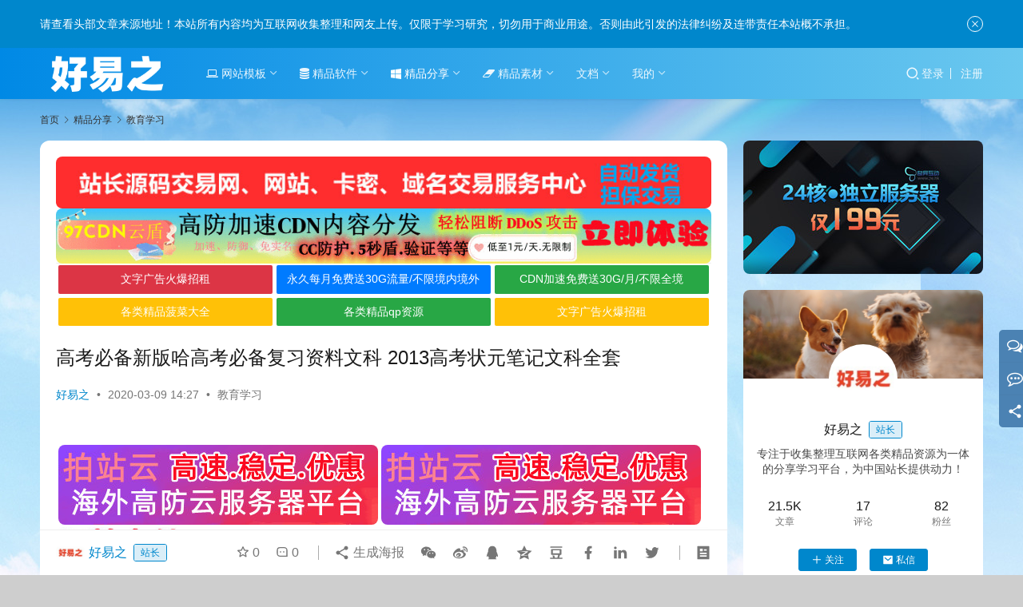

--- FILE ---
content_type: text/html; charset=UTF-8
request_url: https://www.zhengjiaxi.com/jpfx/jyxx/15706.html
body_size: 17834
content:
<!DOCTYPE html>
<html lang="zh-Hans">
<head>
    <meta charset="UTF-8">
    <meta http-equiv="X-UA-Compatible" content="IE=edge,chrome=1">
    <meta name="renderer" content="webkit">
    <meta name="viewport" content="width=device-width,initial-scale=1,maximum-scale=5">
    <title>高考必备新版哈高考必备复习资料文科 2013高考状元笔记文科全套 | 好易之</title>
    <style id="hide-seo-cheater">[data-mark="seo"] { display: none; }</style>	<style>img:is([sizes="auto" i], [sizes^="auto," i]) { contain-intrinsic-size: 3000px 1500px }</style>
	<meta name="keywords" content="其它教程,教育学习,精品分享,视频教程">
<meta name="description" content=" 【资料名称】:高考必备新版哈三中高考复习资料文科 2013高考状元笔记文科全套   【资料描述】: 具体描述就不多写了，大家可以到这里看看：  ">
<meta property="og:type" content="article">
<meta property="og:url" content="https://www.zhengjiaxi.com/jpfx/jyxx/15706.html">
<meta property="og:site_name" content="好易之">
<meta property="og:title" content="高考必备新版哈高考必备复习资料文科 2013高考状元笔记文科全套">
<meta property="og:image" content="https://img.zhengjiaxi.com/wp-content/uploads/2020/03/1AD1_05251T2245I8.jpg">
<meta property="og:description" content=" 【资料名称】:高考必备新版哈三中高考复习资料文科 2013高考状元笔记文科全套   【资料描述】: 具体描述就不多写了，大家可以到这里看看：  ">
<link rel="canonical" href="https://www.zhengjiaxi.com/jpfx/jyxx/15706.html">
<meta name="applicable-device" content="pc,mobile">
<meta http-equiv="Cache-Control" content="no-transform">
<link rel="shortcut icon" href="https://img.zhengjiaxi.com/wp-content/uploads/2023/05/favicon.ico">
<link rel='stylesheet' id='stylesheet-css' href='https://www.zhengjiaxi.com/wp-content/themes/justnews/css/style.css?ver=6.21.1' type='text/css' media='all' />
<link rel='stylesheet' id='font-awesome-css' href='https://www.zhengjiaxi.com/wp-content/themes/justnews/themer/assets/css/font-awesome.css?ver=6.21.1' type='text/css' media='all' />
<link rel='stylesheet' id='wp-block-library-css' href='https://www.zhengjiaxi.com/wp-includes/css/dist/block-library/style.min.css?ver=6.8.3' type='text/css' media='all' />
<style id='classic-theme-styles-inline-css' type='text/css'>
/*! This file is auto-generated */
.wp-block-button__link{color:#fff;background-color:#32373c;border-radius:9999px;box-shadow:none;text-decoration:none;padding:calc(.667em + 2px) calc(1.333em + 2px);font-size:1.125em}.wp-block-file__button{background:#32373c;color:#fff;text-decoration:none}
</style>
<style id='global-styles-inline-css' type='text/css'>
:root{--wp--preset--aspect-ratio--square: 1;--wp--preset--aspect-ratio--4-3: 4/3;--wp--preset--aspect-ratio--3-4: 3/4;--wp--preset--aspect-ratio--3-2: 3/2;--wp--preset--aspect-ratio--2-3: 2/3;--wp--preset--aspect-ratio--16-9: 16/9;--wp--preset--aspect-ratio--9-16: 9/16;--wp--preset--color--black: #000000;--wp--preset--color--cyan-bluish-gray: #abb8c3;--wp--preset--color--white: #ffffff;--wp--preset--color--pale-pink: #f78da7;--wp--preset--color--vivid-red: #cf2e2e;--wp--preset--color--luminous-vivid-orange: #ff6900;--wp--preset--color--luminous-vivid-amber: #fcb900;--wp--preset--color--light-green-cyan: #7bdcb5;--wp--preset--color--vivid-green-cyan: #00d084;--wp--preset--color--pale-cyan-blue: #8ed1fc;--wp--preset--color--vivid-cyan-blue: #0693e3;--wp--preset--color--vivid-purple: #9b51e0;--wp--preset--gradient--vivid-cyan-blue-to-vivid-purple: linear-gradient(135deg,rgba(6,147,227,1) 0%,rgb(155,81,224) 100%);--wp--preset--gradient--light-green-cyan-to-vivid-green-cyan: linear-gradient(135deg,rgb(122,220,180) 0%,rgb(0,208,130) 100%);--wp--preset--gradient--luminous-vivid-amber-to-luminous-vivid-orange: linear-gradient(135deg,rgba(252,185,0,1) 0%,rgba(255,105,0,1) 100%);--wp--preset--gradient--luminous-vivid-orange-to-vivid-red: linear-gradient(135deg,rgba(255,105,0,1) 0%,rgb(207,46,46) 100%);--wp--preset--gradient--very-light-gray-to-cyan-bluish-gray: linear-gradient(135deg,rgb(238,238,238) 0%,rgb(169,184,195) 100%);--wp--preset--gradient--cool-to-warm-spectrum: linear-gradient(135deg,rgb(74,234,220) 0%,rgb(151,120,209) 20%,rgb(207,42,186) 40%,rgb(238,44,130) 60%,rgb(251,105,98) 80%,rgb(254,248,76) 100%);--wp--preset--gradient--blush-light-purple: linear-gradient(135deg,rgb(255,206,236) 0%,rgb(152,150,240) 100%);--wp--preset--gradient--blush-bordeaux: linear-gradient(135deg,rgb(254,205,165) 0%,rgb(254,45,45) 50%,rgb(107,0,62) 100%);--wp--preset--gradient--luminous-dusk: linear-gradient(135deg,rgb(255,203,112) 0%,rgb(199,81,192) 50%,rgb(65,88,208) 100%);--wp--preset--gradient--pale-ocean: linear-gradient(135deg,rgb(255,245,203) 0%,rgb(182,227,212) 50%,rgb(51,167,181) 100%);--wp--preset--gradient--electric-grass: linear-gradient(135deg,rgb(202,248,128) 0%,rgb(113,206,126) 100%);--wp--preset--gradient--midnight: linear-gradient(135deg,rgb(2,3,129) 0%,rgb(40,116,252) 100%);--wp--preset--font-size--small: 13px;--wp--preset--font-size--medium: 20px;--wp--preset--font-size--large: 36px;--wp--preset--font-size--x-large: 42px;--wp--preset--spacing--20: 0.44rem;--wp--preset--spacing--30: 0.67rem;--wp--preset--spacing--40: 1rem;--wp--preset--spacing--50: 1.5rem;--wp--preset--spacing--60: 2.25rem;--wp--preset--spacing--70: 3.38rem;--wp--preset--spacing--80: 5.06rem;--wp--preset--shadow--natural: 6px 6px 9px rgba(0, 0, 0, 0.2);--wp--preset--shadow--deep: 12px 12px 50px rgba(0, 0, 0, 0.4);--wp--preset--shadow--sharp: 6px 6px 0px rgba(0, 0, 0, 0.2);--wp--preset--shadow--outlined: 6px 6px 0px -3px rgba(255, 255, 255, 1), 6px 6px rgba(0, 0, 0, 1);--wp--preset--shadow--crisp: 6px 6px 0px rgba(0, 0, 0, 1);}:where(.is-layout-flex){gap: 0.5em;}:where(.is-layout-grid){gap: 0.5em;}body .is-layout-flex{display: flex;}.is-layout-flex{flex-wrap: wrap;align-items: center;}.is-layout-flex > :is(*, div){margin: 0;}body .is-layout-grid{display: grid;}.is-layout-grid > :is(*, div){margin: 0;}:where(.wp-block-columns.is-layout-flex){gap: 2em;}:where(.wp-block-columns.is-layout-grid){gap: 2em;}:where(.wp-block-post-template.is-layout-flex){gap: 1.25em;}:where(.wp-block-post-template.is-layout-grid){gap: 1.25em;}.has-black-color{color: var(--wp--preset--color--black) !important;}.has-cyan-bluish-gray-color{color: var(--wp--preset--color--cyan-bluish-gray) !important;}.has-white-color{color: var(--wp--preset--color--white) !important;}.has-pale-pink-color{color: var(--wp--preset--color--pale-pink) !important;}.has-vivid-red-color{color: var(--wp--preset--color--vivid-red) !important;}.has-luminous-vivid-orange-color{color: var(--wp--preset--color--luminous-vivid-orange) !important;}.has-luminous-vivid-amber-color{color: var(--wp--preset--color--luminous-vivid-amber) !important;}.has-light-green-cyan-color{color: var(--wp--preset--color--light-green-cyan) !important;}.has-vivid-green-cyan-color{color: var(--wp--preset--color--vivid-green-cyan) !important;}.has-pale-cyan-blue-color{color: var(--wp--preset--color--pale-cyan-blue) !important;}.has-vivid-cyan-blue-color{color: var(--wp--preset--color--vivid-cyan-blue) !important;}.has-vivid-purple-color{color: var(--wp--preset--color--vivid-purple) !important;}.has-black-background-color{background-color: var(--wp--preset--color--black) !important;}.has-cyan-bluish-gray-background-color{background-color: var(--wp--preset--color--cyan-bluish-gray) !important;}.has-white-background-color{background-color: var(--wp--preset--color--white) !important;}.has-pale-pink-background-color{background-color: var(--wp--preset--color--pale-pink) !important;}.has-vivid-red-background-color{background-color: var(--wp--preset--color--vivid-red) !important;}.has-luminous-vivid-orange-background-color{background-color: var(--wp--preset--color--luminous-vivid-orange) !important;}.has-luminous-vivid-amber-background-color{background-color: var(--wp--preset--color--luminous-vivid-amber) !important;}.has-light-green-cyan-background-color{background-color: var(--wp--preset--color--light-green-cyan) !important;}.has-vivid-green-cyan-background-color{background-color: var(--wp--preset--color--vivid-green-cyan) !important;}.has-pale-cyan-blue-background-color{background-color: var(--wp--preset--color--pale-cyan-blue) !important;}.has-vivid-cyan-blue-background-color{background-color: var(--wp--preset--color--vivid-cyan-blue) !important;}.has-vivid-purple-background-color{background-color: var(--wp--preset--color--vivid-purple) !important;}.has-black-border-color{border-color: var(--wp--preset--color--black) !important;}.has-cyan-bluish-gray-border-color{border-color: var(--wp--preset--color--cyan-bluish-gray) !important;}.has-white-border-color{border-color: var(--wp--preset--color--white) !important;}.has-pale-pink-border-color{border-color: var(--wp--preset--color--pale-pink) !important;}.has-vivid-red-border-color{border-color: var(--wp--preset--color--vivid-red) !important;}.has-luminous-vivid-orange-border-color{border-color: var(--wp--preset--color--luminous-vivid-orange) !important;}.has-luminous-vivid-amber-border-color{border-color: var(--wp--preset--color--luminous-vivid-amber) !important;}.has-light-green-cyan-border-color{border-color: var(--wp--preset--color--light-green-cyan) !important;}.has-vivid-green-cyan-border-color{border-color: var(--wp--preset--color--vivid-green-cyan) !important;}.has-pale-cyan-blue-border-color{border-color: var(--wp--preset--color--pale-cyan-blue) !important;}.has-vivid-cyan-blue-border-color{border-color: var(--wp--preset--color--vivid-cyan-blue) !important;}.has-vivid-purple-border-color{border-color: var(--wp--preset--color--vivid-purple) !important;}.has-vivid-cyan-blue-to-vivid-purple-gradient-background{background: var(--wp--preset--gradient--vivid-cyan-blue-to-vivid-purple) !important;}.has-light-green-cyan-to-vivid-green-cyan-gradient-background{background: var(--wp--preset--gradient--light-green-cyan-to-vivid-green-cyan) !important;}.has-luminous-vivid-amber-to-luminous-vivid-orange-gradient-background{background: var(--wp--preset--gradient--luminous-vivid-amber-to-luminous-vivid-orange) !important;}.has-luminous-vivid-orange-to-vivid-red-gradient-background{background: var(--wp--preset--gradient--luminous-vivid-orange-to-vivid-red) !important;}.has-very-light-gray-to-cyan-bluish-gray-gradient-background{background: var(--wp--preset--gradient--very-light-gray-to-cyan-bluish-gray) !important;}.has-cool-to-warm-spectrum-gradient-background{background: var(--wp--preset--gradient--cool-to-warm-spectrum) !important;}.has-blush-light-purple-gradient-background{background: var(--wp--preset--gradient--blush-light-purple) !important;}.has-blush-bordeaux-gradient-background{background: var(--wp--preset--gradient--blush-bordeaux) !important;}.has-luminous-dusk-gradient-background{background: var(--wp--preset--gradient--luminous-dusk) !important;}.has-pale-ocean-gradient-background{background: var(--wp--preset--gradient--pale-ocean) !important;}.has-electric-grass-gradient-background{background: var(--wp--preset--gradient--electric-grass) !important;}.has-midnight-gradient-background{background: var(--wp--preset--gradient--midnight) !important;}.has-small-font-size{font-size: var(--wp--preset--font-size--small) !important;}.has-medium-font-size{font-size: var(--wp--preset--font-size--medium) !important;}.has-large-font-size{font-size: var(--wp--preset--font-size--large) !important;}.has-x-large-font-size{font-size: var(--wp--preset--font-size--x-large) !important;}
:where(.wp-block-post-template.is-layout-flex){gap: 1.25em;}:where(.wp-block-post-template.is-layout-grid){gap: 1.25em;}
:where(.wp-block-columns.is-layout-flex){gap: 2em;}:where(.wp-block-columns.is-layout-grid){gap: 2em;}
:root :where(.wp-block-pullquote){font-size: 1.5em;line-height: 1.6;}
</style>
<link rel='stylesheet' id='wwa-css' href='https://www.zhengjiaxi.com/wp-content/plugins/justweapp/css/style.css?ver=3.16.0' type='text/css' media='all' />
<link rel='stylesheet' id='wpcom-member-css' href='https://www.zhengjiaxi.com/wp-content/plugins/wpcom-member/css/style.css?ver=1.7.16' type='text/css' media='all' />
<link rel='stylesheet' id='wpcom-member-pro-css' href='https://www.zhengjiaxi.com/wp-content/plugins/wpcom-member-pro/css/style.css?ver=2.3.0' type='text/css' media='all' />
<link rel='stylesheet' id='erphpdown-css' href='https://www.zhengjiaxi.com/wp-content/plugins/erphpdown/static/erphpdown.css?ver=18.01' type='text/css' media='screen' />
<script type="text/javascript" src="https://www.zhengjiaxi.com/wp-includes/js/jquery/jquery.min.js?ver=3.7.1" id="jquery-core-js"></script>
<script type="text/javascript" src="https://www.zhengjiaxi.com/wp-includes/js/jquery/jquery-migrate.min.js?ver=3.4.1" id="jquery-migrate-js"></script>
<link rel="EditURI" type="application/rsd+xml" title="RSD" href="https://www.zhengjiaxi.com/xmlrpc.php?rsd" />
<style id="erphpdown-custom"></style>
<script>
var _hmt = _hmt || [];
(function() {
  var hm = document.createElement("script");
  hm.src = "https://hm.baidu.com/hm.js?f19f3f3ddce0facb0ad017eb02bafd89";
  var s = document.getElementsByTagName("script")[0]; 
  s.parentNode.insertBefore(hm, s);
})();
</script>

<style>:root{--theme-color: #0087cc; --theme-hover: #0077cc; --action-color: #508bbf; --logo-height: 50px; --logo-height-mobile: 40px; --menu-item-gap: 28px; --mobile-menu-color: rgba(255, 255, 255, .98); --mobile-menu-active-color: #fff; --mobile-menu-bg-color: var(--theme-color); --theme-body-bg-color: #cecece; --theme-body-bg-image: url('https://img.zhengjiaxi.com/images/2020030711554720.jpg'); --theme-body-bg-image-repeat: repeat; --theme-body-bg-image-position: center top; --theme-body-bg-image-attachment: fixed; --special-color: #333; --member-login-bg: url('https://img.zhengjiaxi.com/images/hzhb/bj.jpg'); --header-bg-color: #0089e5; --header-bg-image: linear-gradient(90deg, #0089e5 0%, #6bc8ef 100%); --theme-border-radius-s: 3px; --theme-border-radius-m: 5px; --theme-border-radius-l: 8px; --theme-border-radius-xl: 12px; --thumb-ratio-default: 480 / 300; --thumb-ratio-post: 480 / 300; --post-video-ratio: 860 / 482;}.post-loop .item-sticky .item-title a{-webkit-background-clip: text;-webkit-text-fill-color: transparent;}.post-loop .item-sticky .item-title a, .post-loop .item-sticky .item-title a .sticky-post,.post-loop-card .item-sticky .item-title .sticky-post{background-color: #dd3333;}</style>
<link rel="icon" href="https://img.zhengjiaxi.com/wp-content/uploads/2023/05/favicon.ico" sizes="32x32" />
<link rel="icon" href="https://img.zhengjiaxi.com/wp-content/uploads/2023/05/favicon.ico" sizes="192x192" />
<link rel="apple-touch-icon" href="https://img.zhengjiaxi.com/wp-content/uploads/2023/05/favicon.ico" />
<meta name="msapplication-TileImage" content="https://img.zhengjiaxi.com/wp-content/uploads/2023/05/favicon.ico" />
    <!--[if lte IE 11]><script src="https://www.zhengjiaxi.com/wp-content/themes/justnews/js/update.js"></script><![endif]-->
</head>
<body class="wp-singular post-template-default single single-post postid-15706 single-format-standard wp-theme-justnews lang-cn el-boxed header-fixed">
<header class="header header-style-2">
    <div class="container">
        <div class="navbar-header">
            <button type="button" class="navbar-toggle collapsed" data-toggle="collapse" data-target=".navbar-collapse" aria-label="menu">
                <span class="icon-bar icon-bar-1"></span>
                <span class="icon-bar icon-bar-2"></span>
                <span class="icon-bar icon-bar-3"></span>
            </button>
                        <div class="logo">
                <a href="https://www.zhengjiaxi.com/" rel="home">
                    <img src="https://img.zhengjiaxi.com/wp-content/uploads/2023/05/logo.png" alt="好易之">
                </a>
            </div>
        </div>
        <div class="collapse navbar-collapse mobile-style-0">
            <nav class="primary-menu"><ul id="menu-%e9%a6%96%e9%a1%b5%e5%88%86%e7%b1%bb%e8%8f%9c%e5%8d%95" class="nav navbar-nav wpcom-adv-menu"><li class="menu-item menu-item-style menu-item-style-1 dropdown"><a href="https://www.zhengjiaxi.com/muban" class="dropdown-toggle"><i class="fa fa-laptop" aria-hidden="true"></i></i> 网站模板<i class=""></i></a>
<ul class="dropdown-menu menu-item-wrap menu-item-col-4">
	<li class="menu-item"><a href="https://www.zhengjiaxi.com/muban/discuz">discuz</a></li>
	<li class="menu-item"><a href="https://www.zhengjiaxi.com/muban/wordpress">wordpress</a></li>
	<li class="menu-item"><a href="https://www.zhengjiaxi.com/muban/dedecms">dedecms</a></li>
	<li class="menu-item dropdown"><a href="https://www.zhengjiaxi.com/muban/qtmb">其它模板</a>
	<ul class="dropdown-menu">
		<li class="menu-item"><a href="https://www.zhengjiaxi.com/muban/ecshop">ecshop</a></li>
	</ul>
</li>
</ul>
</li>
<li class="menu-item menu-item-style menu-item-style-1 dropdown"><a href="https://www.zhengjiaxi.com/rj" class="dropdown-toggle"><i class="fa fa-database" aria-hidden="true"></i></i> 精品软件<i class=""></i></a>
<ul class="dropdown-menu menu-item-wrap menu-item-col-5">
	<li class="menu-item"><a href="https://www.zhengjiaxi.com/rj/syrj">实用软件</a></li>
	<li class="menu-item"><a href="https://www.zhengjiaxi.com/rj/bgrj">办公软件</a></li>
	<li class="menu-item"><a href="https://www.zhengjiaxi.com/rj/yxrj">营销软件</a></li>
	<li class="menu-item"><a href="https://www.zhengjiaxi.com/rj/azrj">安卓软件</a></li>
	<li class="menu-item"><a href="https://www.zhengjiaxi.com/rj/azyx">安卓游戏</a></li>
	<li class="menu-item"><a href="https://www.zhengjiaxi.com/rj/qtrj">其它软件</a></li>
</ul>
</li>
<li class="menu-item current-post-ancestor active menu-item-style menu-item-style-1 dropdown"><a href="https://www.zhengjiaxi.com/jpfx" class="dropdown-toggle"><i class="fa fa-windows" aria-hidden="true"></i></i> 精品分享<i class=""></i></a>
<ul class="dropdown-menu menu-item-wrap menu-item-col-5">
	<li class="menu-item"><a href="https://www.zhengjiaxi.com/jpfx/syjs">实用技术</a></li>
	<li class="menu-item"><a href="https://www.zhengjiaxi.com/jpfx/cxkf">程序开发</a></li>
	<li class="menu-item"><a href="https://www.zhengjiaxi.com/jpfx/pxjz">培训讲座</a></li>
	<li class="menu-item"><a href="https://www.zhengjiaxi.com/jpfx/yxjc">营销教程</a></li>
	<li class="menu-item"><a href="https://www.zhengjiaxi.com/jpfx/xcjs">小吃技术</a></li>
	<li class="menu-item"><a href="https://www.zhengjiaxi.com/jpfx/pmsj">平面设计</a></li>
	<li class="menu-item"><a href="https://www.zhengjiaxi.com/jpfx/qtjc">其它教程</a></li>
</ul>
</li>
<li class="menu-item menu-item-style menu-item-style-1 dropdown"><a href="https://www.zhengjiaxi.com/jpsc" class="dropdown-toggle"><i class="fa fa-eraser" aria-hidden="true"></i></i> 精品素材<i class=""></i></a>
<ul class="dropdown-menu menu-item-wrap menu-item-col-5">
	<li class="menu-item"><a href="https://www.zhengjiaxi.com/jpsc/ae">AE素材</a></li>
	<li class="menu-item"><a href="https://www.zhengjiaxi.com/jpsc/appsc">APP素材</a></li>
	<li class="menu-item"><a href="https://www.zhengjiaxi.com/jpsc/cad">CAD素材</a></li>
	<li class="menu-item"><a href="https://www.zhengjiaxi.com/jpsc/mp">名片模板</a></li>
	<li class="menu-item"><a href="https://www.zhengjiaxi.com/jpsc/qtsc">其它素材</a></li>
	<li class="menu-item"><a href="https://www.zhengjiaxi.com/jpsc/ico">图标素材</a></li>
	<li class="menu-item"><a href="https://www.zhengjiaxi.com/jpsc/hssy">婚纱摄影</a></li>
	<li class="menu-item"><a href="https://www.zhengjiaxi.com/jpsc/ztsc">字体素材</a></li>
	<li class="menu-item"><a href="https://www.zhengjiaxi.com/jpsc/ggsc">广告素材</a></li>
	<li class="menu-item"><a href="https://www.zhengjiaxi.com/jpsc/jzjg">建筑景观</a></li>
</ul>
</li>
<li class="menu-item menu-item-style menu-item-style-1 dropdown"><a href="https://www.zhengjiaxi.com/zxwd" class="dropdown-toggle">文档</a>
<ul class="dropdown-menu menu-item-wrap menu-item-col-4">
	<li class="menu-item"><a href="https://www.zhengjiaxi.com/zxwd/gg">本站公告</a></li>
	<li class="menu-item"><a href="https://www.zhengjiaxi.com/zxwd/zzzx">站长资讯</a></li>
	<li class="menu-item"><a href="https://www.zhengjiaxi.com/zxwd/xmwd">项目文档</a></li>
	<li class="menu-item"><a href="https://www.zhengjiaxi.com/zxwd/qtwd">其它文档</a></li>
</ul>
</li>
<li class="menu-item menu-item-style menu-item-style-3 dropdown"><a href="https://www.zhengjiaxi.com/users" class="dropdown-toggle">我的</a>
<ul class="dropdown-menu menu-item-wrap menu-item-col-3">
	<li class="menu-item menu-item-has-image"><a href="https://www.zhengjiaxi.com/wdsq"><img class="j-lazy menu-item-image" src="https://img.zhengjiaxi.com/images/hzhb/jzz.jpg" data-original="https://img.zhengjiaxi.com/wp-content/uploads/2020/11/202011201516471.jpg" alt="问答社区">问答社区</a></li>
	<li class="menu-item menu-item-has-image"><a href="https://www.zhengjiaxi.com/users?pd=money"><img class="j-lazy menu-item-image" src="https://img.zhengjiaxi.com/images/hzhb/jzz.jpg" data-original="https://img.zhengjiaxi.com/wp-content/uploads/2020/11/2020112015201710.jpg" alt="我的资产">我的资产</a></li>
	<li class="menu-item menu-item-has-image"><a href="https://www.zhengjiaxi.com/members"><img class="j-lazy menu-item-image" src="https://img.zhengjiaxi.com/images/hzhb/jzz.jpg" data-original="https://img.zhengjiaxi.com/wp-content/uploads/2021/01/2021011200291558.png" alt="好友列表">好友列表</a></li>
</ul>
</li>
</ul></nav>            <div class="navbar-action">
                <div class="navbar-search-icon j-navbar-search"><i class="wpcom-icon wi"><svg aria-hidden="true"><use xlink:href="#wi-search"></use></svg></i></div><form class="navbar-search" action="https://www.zhengjiaxi.com/" method="get" role="search"><div class="navbar-search-inner"><i class="wpcom-icon wi navbar-search-close"><svg aria-hidden="true"><use xlink:href="#wi-close"></use></svg></i><input type="text" name="s" class="navbar-search-input" autocomplete="off" maxlength="100" placeholder="输入关键词搜索..." value=""><button class="navbar-search-btn" type="submit" aria-label="搜索"><i class="wpcom-icon wi"><svg aria-hidden="true"><use xlink:href="#wi-search"></use></svg></i></button></div></form>                    <div id="j-user-wrap">
                        <a class="login" href="https://www.zhengjiaxi.com/dl?modal-type=login">登录</a>
                        <a class="login register" href="https://www.zhengjiaxi.com/zc?modal-type=register">注册</a>
                    </div>
                                </div>
        </div>
    </div><!-- /.container -->
</header>

<div id="wrap">    <div class="wrap container">
        <ol class="breadcrumb" vocab="https://schema.org/" typeof="BreadcrumbList"><li class="home" property="itemListElement" typeof="ListItem"><a href="https://www.zhengjiaxi.com" property="item" typeof="WebPage"><span property="name" class="hide">好易之</span>首页</a><meta property="position" content="1"></li><li property="itemListElement" typeof="ListItem"><i class="wpcom-icon wi"><svg aria-hidden="true"><use xlink:href="#wi-arrow-right-3"></use></svg></i><a href="https://www.zhengjiaxi.com/jpfx" property="item" typeof="WebPage"><span property="name">精品分享</span></a><meta property="position" content="2"></li><li property="itemListElement" typeof="ListItem"><i class="wpcom-icon wi"><svg aria-hidden="true"><use xlink:href="#wi-arrow-right-3"></use></svg></i><a href="https://www.zhengjiaxi.com/jpfx/jyxx" property="item" typeof="WebPage"><span property="name">教育学习</span></a><meta property="position" content="3"></li></ol>        <main class="main">
                            <article id="post-15706" class="post-15706 post type-post status-publish format-standard has-post-thumbnail hentry category-jyxx tag-47 tag-77 tag-46 tag-54 entry">
                    <div class="entry-main">
                                                <div class="wpcom_myimg_wrap __single_0"><a target="_blank" href="https://www.aoduoma.com"><img src="
https://img.zhengjiaxi.com/gg/adm.jpg" title="奥多码，点击查看详情" alt="奥多码，点击查看详情" style="width:100%;"></a>
<a target="_blank" href="https://www.97cdn.com"><img src="
https://www.jxlog.com/zhuye/ggimg/97cdn.gif" title="97CDN云盾，点击查看详情" alt="97CDN云盾，点击查看详情" style="width:100%;"></a>
<script async src="https://pagead2.googlesyndication.com/pagead/js/adsbygoogle.js?client=ca-pub-2823516185762459"
     crossorigin="anonymous"></script>
<!--图片广告区域开始-->
<div >
<style>
.txtguanggao{width: 100%;overflow: hidden;display: block;box-shadow: 0 1px 2px 0 rgba(0,0,.05);}.txtguanggao a{width: 32.7%;float: left;border-radius: 2px;line-height: 35.35px;height: 35.35px;text-align: center;font-size: 14px;color: #fff;display: inline-block;background-color: rgb(225, 153, 159);margin: 2.5px;transition-duration: .3s;}.txtguanggao a:nth-child(1) {background-color: #dc3545;}.txtguanggao a:nth-child(2) {background-color: #007bff;}.txtguanggao a:nth-child(3) {background-color: #28a745;}.txtguanggao a:nth-child(4) {background-color: #ffc107;}.txtguanggao a:nth-child(5) {background-color: #28a745;}.txtguanggao a:nth-child(6) {background-color: #ffc107;}.txtguanggao a:nth-child(7) {background-color: #dc3545;}.txtguanggao a:nth-child(8){background-color: #007bff;}.txtguanggao a:hover{background:#FF2805;color:#FFF}@media screen and (max-width: 700px) {.txtguanggao a{width: 47.96%;float: left;border-radius: 2px;line-height: 35.35px;height: 35.35px;text-align: center;font-size: 14px;color: #fff;display: inline-block;background-color: rgb(225, 153, 159);margin: 2.5px;transition-duration: .3s;}}
  </style>
 <div class="txtguanggao">
 <a href="https://www.goodkvm.com/aff/JWQCLPEP" target="_blank" rel="nofollow" class="dh">文字广告火爆招租</a>
 <!--广告2021-06-03到期时间2021-06-03-->
 <a href="https://cdn.aoduoye.com/register?code=8kvgmtwcrugtj" target="_blank" rel="nofollow" class="dh">永久每月免费送30G流量/不限境内境外</a>
 <!--广告2022-11-15到期时间2022-12-15-->
 <a href="https://cdn.aoduoye.com/register?code=8kvgmtwcrugtj
" target="_blank" rel="nofollow" class="dh">CDN加速免费送30G/月/不限全境

</a>
 <!--广告2022-12-04到期时间2023-01-05-->
 <a href="https://www.itan.cc/ssc" target="_blank" rel="nofollow" class="dh">各类精品菠菜大全</a>
 <!--广告2021-06-03到期时间2021-06-03-->
 <a href="https://www.itan.cc/qp" target="_blank" rel="nofollow" class="dh">各类精品qp资源</a>
 <!--广告2021-06-03到期时间2021-06-03-->
 <a href="https://www.zhengjiaxi.com" target="_blank" rel="nofollow" class="dh">文字广告火爆招租</a>
 <!--广告2021-06-03到期时间2021-06-03-->
 </div>
</div>
<!--文字广告结束--></div>                        <div class="entry-head">
                            <h1 class="entry-title">高考必备新版哈高考必备复习资料文科 2013高考状元笔记文科全套</h1>
                            <div class="entry-info">
                                                                    <span class="vcard">
                                        <a class="nickname url fn j-user-card" data-user="1" href="https://www.zhengjiaxi.com/yhxx/1">好易之</a>
                                    </span>
                                    <span class="dot">•</span>
                                                                <time class="entry-date published" datetime="2020-03-09T14:27:21+08:00" pubdate>
                                    2020-03-09 14:27                                </time>
                                <span class="dot">•</span>
                                <a href="https://www.zhengjiaxi.com/jpfx/jyxx" rel="category tag">教育学习</a>                                                            </div>
                        </div>
                        <div class="wpcom_myimg_wrap __single_1"><table width="0" border="0">
  <tr>
    <td><a target="_blank" href="https://www.paizhanyun.com"><img src="
https://img.zhengjiaxi.com/gg/pzy400100.jpg" title="拍站云" alt="广告2021-06-03到期2021-07-03" style="width:100%;"></a></td>
    <td><a target="_blank" href="https://www.paizhanyun.com"><img src="
https://img.zhengjiaxi.com/gg/pzy400100.jpg" title="拍站云" alt="广告2021-06-03到期2021-07-03" style="width:100%;"></a></td>
  </tr>
</table>
<script type="text/javascript">
        (function() {
            var s = "_" + Math.random().toString(36).slice(2);
            document.write('<div style="" id="' + s + '"></div>');
            (window.slotbydup = window.slotbydup || []).push({
                id: "u5608673",
                container: s
            });
        })();
</script>
<!-- 多条广告如下脚本只需引入一次 -->
<script type="text/javascript" src="//cpro.baidustatic.com/cpro/ui/c.js" async="async" defer="defer" >
</script>
<a href="https://www.apapay.cn" target="_blank" rel="nofollow noopener noreferrer" data-toggle="tooltip" data-html="true" title="阿帕支付"><img src="https://www.jxlog.com/zhuye/ggimg/apapay-1000x80.gif" style=" width: 100%; "></a>
<table width="0" border="0">
  <tr>
    <td><a target="_blank" href="https://www.paizhanyun.com"><img src="
https://img.zhengjiaxi.com/gg/aoduoyun1.jpg" title="奥多云" alt="广告2021-06-03到期2021-07-03" style="width:100%;"></a></td>
    <td><a target="_blank" href="https://www.itan.cc/"><img src="
https://img.zhengjiaxi.com/gg/itancc.jpg" title="爱探之家" alt="广告2021-06-03到期2021-07-03" style="width:100%;"></a></td>
  </tr>
</table></div>
                                                <div class="entry-content">
                            <div>
<p> <font size="5"><font face="宋体">【资料名称】:</font></font><font face="宋体"><font size="5">高考必备新版哈三中高考复习资料文科 2013高考状元笔记文科全套</font></font></p>
<p> </p>
<div align="left"><font color="#000000"><font face="宋体"><font size="3"><font size="5">【资料描述】:</font></font></font></font></div>
<div align="left"><font color="#000000"><font face="宋体"><font size="3"><font size="5"></p>
<p>具体描述就不多写了，大家可以到这里看看：</font></font></font></font></div><p> </p>
<div class="bgWhite mvFooter">
<p class="mvCopyright radius5 f12 c_333">
<fieldset class="erphpdown erphpdown-default" id="erphpdown"><legend>资源下载</legend>此资源仅限VIP下载，请先<a href="https://www.zhengjiaxi.com/dl?modal-type=login" class="erphp-login-must">登录</a><div class="erphpdown-tips">由于本站资源来源于互联网，以研究交流为目的，所有仅供大家参考、学习，不存在任何商业目的与商业用途，如资源存在BUG以及其他任何问题，请自行解决，本站不提供技术服务！ 由于资源为虚拟可复制性，下载后不予退积分和退款，谢谢您的支持！如遇到失效或错误的下载链接请联系客服QQ</div></fieldset><div style="float:right;"><a target="_blank" title="点击查看" rel="external nofollow" href="http://www.baidu.com/s?wd=高考必备新版哈高考必备复习资料文科 2013高考状元笔记文科全套">百度已收录</a></div>                                                        <div class="entry-copyright"><div class="open-message"  ><i class="fa fa-bullhorn"></i>
本文由【<a href="https://www.zhengjiaxi.com">好易之</a>】整理自网络！<br>
原创文章，作者:【<a href="https://www.zhengjiaxi.com/yhxx/1">好易之</a>】如转载请注明出处：<a href="https://www.zhengjiaxi.com/jpfx/jyxx/15706.html" title="高考必备新版哈高考必备复习资料文科 2013高考状元笔记文科全套">https://www.zhengjiaxi.com/jpfx/jyxx/15706.html</a> <br>
如有侵权，请邮件联系 aoduoye@qq.com  删除。<br>

本站发布的文章及附件仅限用于学习和研究目的;不得将上述内容用于商业或非法用途，否则后果请用户自负。<br>

本站信息来自网络，版权争议与本站无关。您必须在下载后的24个小时之内，从您的电脑中彻底删除上述内容。<br>

如果您喜欢该程序，请支持正版软件，购买注册，得到更好的正版服务。如有侵权请邮件与我们联系处理。<br>
</div></div>                        </div>

                        <div class="entry-tag"><a href="https://www.zhengjiaxi.com/tag/%e5%85%b6%e5%ae%83%e6%95%99%e7%a8%8b" rel="tag">其它教程</a><a href="https://www.zhengjiaxi.com/tag/%e6%95%99%e8%82%b2%e5%ad%a6%e4%b9%a0" rel="tag">教育学习</a><a href="https://www.zhengjiaxi.com/tag/%e7%b2%be%e5%93%81%e5%88%86%e4%ba%ab" rel="tag">精品分享</a><a href="https://www.zhengjiaxi.com/tag/%e8%a7%86%e9%a2%91%e6%95%99%e7%a8%8b" rel="tag">视频教程</a></div>
                        <div class="entry-action">
                            <div class="btn-zan" data-id="15706"><i class="wpcom-icon wi"><svg aria-hidden="true"><use xlink:href="#wi-thumb-up-fill"></use></svg></i> 赞 <span class="entry-action-num">(0)</span></div>
                                                            <div class="btn-dashang">
                                    <i class="wpcom-icon wi"><svg aria-hidden="true"><use xlink:href="#wi-cny-circle-fill"></use></svg></i> 打赏                                    <span class="dashang-img dashang-img2">
                                                                                    <span>
                                                <img src="https://img.zhengjiaxi.com/images/skm.png" alt="微信扫一扫"/>
                                                    微信扫一扫                                            </span>
                                                                                                                            <span>
                                                <img src="https://img.zhengjiaxi.com/images/skm.png" alt="支付宝扫一扫"/>
                                                    支付宝扫一扫                                            </span>
                                                                            </span>
                                </div>
                                                    </div>

                        <div class="entry-bar">
                            <div class="entry-bar-inner">
                                                                    <div class="entry-bar-author">
                                                                                <a data-user="1" target="_blank" href="https://www.zhengjiaxi.com/yhxx/1" class="avatar j-user-card">
                                            <img alt='好易之的头像' src='//www.zhengjiaxi.com/wp-content/uploads/member/avatars/238a0b923820dcc5.1679889683.jpg' class='avatar avatar-60 photo' height='60' width='60' /><span class="author-name">好易之</span><span class="user-group">站长</span>                                        </a>
                                    </div>
                                                                <div class="entry-bar-info">
                                    <div class="info-item meta">
                                                                                    <a class="meta-item j-heart" href="javascript:;" data-id="15706"><i class="wpcom-icon wi"><svg aria-hidden="true"><use xlink:href="#wi-star"></use></svg></i> <span class="data">0</span></a>                                        <a class="meta-item" href="#comments"><i class="wpcom-icon wi"><svg aria-hidden="true"><use xlink:href="#wi-comment"></use></svg></i> <span class="data">0</span></a>                                                                            </div>
                                    <div class="info-item share">
                                                                                    <a class="meta-item mobile j-mobile-share" href="javascript:;" data-id="15706" data-qrcode="https://www.zhengjiaxi.com/jpfx/jyxx/15706.html">
                                                <i class="wpcom-icon wi"><svg aria-hidden="true"><use xlink:href="#wi-share"></use></svg></i> 生成海报                                            </a>
                                                                                    <a class="meta-item wechat" data-share="wechat" target="_blank" rel="nofollow noopener noreferrer" href="#">
                                                <i class="wpcom-icon wi"><svg aria-hidden="true"><use xlink:href="#wi-wechat"></use></svg></i>                                            </a>
                                                                                    <a class="meta-item weibo" data-share="weibo" target="_blank" rel="nofollow noopener noreferrer" href="#">
                                                <i class="wpcom-icon wi"><svg aria-hidden="true"><use xlink:href="#wi-weibo"></use></svg></i>                                            </a>
                                                                                    <a class="meta-item qq" data-share="qq" target="_blank" rel="nofollow noopener noreferrer" href="#">
                                                <i class="wpcom-icon wi"><svg aria-hidden="true"><use xlink:href="#wi-qq"></use></svg></i>                                            </a>
                                                                                    <a class="meta-item qzone" data-share="qzone" target="_blank" rel="nofollow noopener noreferrer" href="#">
                                                <i class="wpcom-icon wi"><svg aria-hidden="true"><use xlink:href="#wi-qzone"></use></svg></i>                                            </a>
                                                                                    <a class="meta-item douban" data-share="douban" target="_blank" rel="nofollow noopener noreferrer" href="#">
                                                <i class="wpcom-icon wi"><svg aria-hidden="true"><use xlink:href="#wi-douban"></use></svg></i>                                            </a>
                                                                                    <a class="meta-item facebook" data-share="facebook" target="_blank" rel="nofollow noopener noreferrer" href="#">
                                                <i class="wpcom-icon wi"><svg aria-hidden="true"><use xlink:href="#wi-facebook"></use></svg></i>                                            </a>
                                                                                    <a class="meta-item linkedin" data-share="linkedin" target="_blank" rel="nofollow noopener noreferrer" href="#">
                                                <i class="wpcom-icon wi"><svg aria-hidden="true"><use xlink:href="#wi-linkedin"></use></svg></i>                                            </a>
                                                                                    <a class="meta-item twitter" data-share="twitter" target="_blank" rel="nofollow noopener noreferrer" href="#">
                                                <i class="wpcom-icon wi"><svg aria-hidden="true"><use xlink:href="#wi-twitter"></use></svg></i>                                            </a>
                                                                            </div>
                                    <div class="info-item act">
                                        <a href="javascript:;" id="j-reading"><i class="wpcom-icon wi"><svg aria-hidden="true"><use xlink:href="#wi-article"></use></svg></i></a>
                                    </div>
                                </div>
                            </div>
                        </div>
                    </div>
                                            <div class="entry-page">
                    <div class="entry-page-prev j-lazy" style="background-image: url('https://img.zhengjiaxi.com/images/hzhb/jzz.jpg');" data-original="https://img.zhengjiaxi.com/wp-content/uploads/2020/03/1AD1_052422030JH1.jpg">
                <a href="https://www.zhengjiaxi.com/jpfx/jyxx/15701.html" title="高鸿业 西方经济学课程 微观经济学+宏观经济学 视频教程 带讲义" rel="prev">
                    <span>高鸿业 西方经济学课程 微观经济学+宏观经济学 视频教程 带讲义</span>
                </a>
                <div class="entry-page-info">
                    <span class="pull-left"><i class="wpcom-icon wi"><svg aria-hidden="true"><use xlink:href="#wi-arrow-left-double"></use></svg></i> 上一篇</span>
                    <span class="pull-right">2020-03-09 14:27</span>
                </div>
            </div>
                            <div class="entry-page-next j-lazy" style="background-image: url('https://img.zhengjiaxi.com/images/hzhb/jzz.jpg');" data-original="https://img.zhengjiaxi.com/wp-content/uploads/2020/03/1AD1_05251T64WE1.jpg">
                <a href="https://www.zhengjiaxi.com/jpfx/jyxx/15708.html" title="小学英语知识大全 知识集锦" rel="next">
                    <span>小学英语知识大全 知识集锦</span>
                </a>
                <div class="entry-page-info">
                    <span class="pull-right">下一篇 <i class="wpcom-icon wi"><svg aria-hidden="true"><use xlink:href="#wi-arrow-right-double"></use></svg></i></span>
                    <span class="pull-left">2020-03-09 14:27</span>
                </div>
            </div>
            </div>
                    <div class="wpcom_myimg_wrap __single_2"><script type="text/javascript">
        (function() {
            var s = "_" + Math.random().toString(36).slice(2);
            document.write('<div style="" id="' + s + '"></div>');
            (window.slotbydup = window.slotbydup || []).push({
                id: "u5608638",
                container: s
            });
        })();
</script>
<!-- 多条广告如下脚本只需引入一次 -->
<script type="text/javascript" src="//cpro.baidustatic.com/cpro/ui/c.js" async="async" defer="defer" >
</script></div>                                            <div class="entry-related-posts">
                            <h3 class="entry-related-title">相关推荐</h3><ul class="entry-related cols-3 post-loop post-loop-image"><li class="item">
    <div class="item-inner">
        <div class="item-img">
            <a class="item-thumb" href="https://www.zhengjiaxi.com/jpfx/jyxx/15676.html" title="Eviews 7.2 6.0计量经济学数据统计分析软件送10G视频+文字教程" target="_blank" rel="bookmark">
                <img width="299" height="300" src="https://img.zhengjiaxi.com/images/hzhb/jzz.jpg" class="attachment-post-thumbnail size-post-thumbnail wp-post-image j-lazy" alt="Eviews 7.2 6.0计量经济学数据统计分析软件送10G视频+文字教程" decoding="async" fetchpriority="high" data-original="https://img.zhengjiaxi.com/wp-content/uploads/2020/03/1AD1_051500262YX1.jpg" />            </a>
                            <a class="item-category" href="https://www.zhengjiaxi.com/jpfx/jyxx" target="_blank">教育学习</a>        </div>
        <h3 class="item-title">
            <a href="https://www.zhengjiaxi.com/jpfx/jyxx/15676.html" target="_blank" rel="bookmark">
                 Eviews 7.2 6.0计量经济学数据统计分析软件送10G视频+文字教程            </a>
        </h3>

                        <div class="item-meta-items">
                    <span class="item-meta-li stars" title="收藏数"><i class="wpcom-icon wi"><svg aria-hidden="true"><use xlink:href="#wi-star"></use></svg></i>0</span><span class="item-meta-li likes" title="点赞数"><i class="wpcom-icon wi"><svg aria-hidden="true"><use xlink:href="#wi-thumb-up"></use></svg></i>0</span><a class="item-meta-li comments" href="https://www.zhengjiaxi.com/jpfx/jyxx/15676.html#comments" target="_blank" title="评论数"><i class="wpcom-icon wi"><svg aria-hidden="true"><use xlink:href="#wi-comment"></use></svg></i>0</a>                </div>
                        <div class="item-meta-author">
                                <a data-user="1" target="_blank" href="https://www.zhengjiaxi.com/yhxx/1" class="avatar j-user-card">
                    <img alt='好易之的头像' src='//www.zhengjiaxi.com/wp-content/uploads/member/avatars/238a0b923820dcc5.1679889683.jpg' class='avatar avatar-60 photo' height='60' width='60' />                    <span>好易之</span>
                </a>
                <div class="item-meta-right">2020-03-09</div>
            </div>
            </div>
</li><li class="item">
    <div class="item-inner">
        <div class="item-img">
            <a class="item-thumb" href="https://www.zhengjiaxi.com/jpfx/jyxx/16042.html" title="人际交往2期 想跟任何人都聊得来 听这30本沟通书就够啦" target="_blank" rel="bookmark">
                <img width="345" height="300" src="https://img.zhengjiaxi.com/images/hzhb/jzz.jpg" class="attachment-post-thumbnail size-post-thumbnail wp-post-image j-lazy" alt="人际交往2期 想跟任何人都聊得来 听这30本沟通书就够啦" decoding="async" data-original="https://img.zhengjiaxi.com/wp-content/uploads/2020/03/10-1Q1121355090-L.jpg" />            </a>
                            <a class="item-category" href="https://www.zhengjiaxi.com/jpfx/jyxx" target="_blank">教育学习</a>        </div>
        <h3 class="item-title">
            <a href="https://www.zhengjiaxi.com/jpfx/jyxx/16042.html" target="_blank" rel="bookmark">
                 人际交往2期 想跟任何人都聊得来 听这30本沟通书就够啦            </a>
        </h3>

                        <div class="item-meta-items">
                    <span class="item-meta-li stars" title="收藏数"><i class="wpcom-icon wi"><svg aria-hidden="true"><use xlink:href="#wi-star"></use></svg></i>0</span><span class="item-meta-li likes" title="点赞数"><i class="wpcom-icon wi"><svg aria-hidden="true"><use xlink:href="#wi-thumb-up"></use></svg></i>0</span><a class="item-meta-li comments" href="https://www.zhengjiaxi.com/jpfx/jyxx/16042.html#comments" target="_blank" title="评论数"><i class="wpcom-icon wi"><svg aria-hidden="true"><use xlink:href="#wi-comment"></use></svg></i>0</a>                </div>
                        <div class="item-meta-author">
                                <a data-user="1" target="_blank" href="https://www.zhengjiaxi.com/yhxx/1" class="avatar j-user-card">
                    <img alt='好易之的头像' src='//www.zhengjiaxi.com/wp-content/uploads/member/avatars/238a0b923820dcc5.1679889683.jpg' class='avatar avatar-60 photo' height='60' width='60' />                    <span>好易之</span>
                </a>
                <div class="item-meta-right">2020-03-09</div>
            </div>
            </div>
</li><li class="item">
    <div class="item-inner">
        <div class="item-img">
            <a class="item-thumb" href="https://www.zhengjiaxi.com/jpfx/jyxx/15420.html" title="广联达全套视频教程/钢筋/算量/图形/计价/审价/视频教材/配CAD图" target="_blank" rel="bookmark">
                <img width="234" height="300" src="https://img.zhengjiaxi.com/images/hzhb/jzz.jpg" class="attachment-post-thumbnail size-post-thumbnail wp-post-image j-lazy" alt="广联达全套视频教程/钢筋/算量/图形/计价/审价/视频教材/配CAD图" decoding="async" data-original="https://img.zhengjiaxi.com/wp-content/uploads/2020/03/1554G_09232206291149.png" />            </a>
                            <a class="item-category" href="https://www.zhengjiaxi.com/jpfx/jyxx" target="_blank">教育学习</a>        </div>
        <h3 class="item-title">
            <a href="https://www.zhengjiaxi.com/jpfx/jyxx/15420.html" target="_blank" rel="bookmark">
                 广联达全套视频教程/钢筋/算量/图形/计价/审价/视频教材/配CAD图            </a>
        </h3>

                        <div class="item-meta-items">
                    <span class="item-meta-li stars" title="收藏数"><i class="wpcom-icon wi"><svg aria-hidden="true"><use xlink:href="#wi-star"></use></svg></i>0</span><span class="item-meta-li likes" title="点赞数"><i class="wpcom-icon wi"><svg aria-hidden="true"><use xlink:href="#wi-thumb-up"></use></svg></i>0</span><a class="item-meta-li comments" href="https://www.zhengjiaxi.com/jpfx/jyxx/15420.html#comments" target="_blank" title="评论数"><i class="wpcom-icon wi"><svg aria-hidden="true"><use xlink:href="#wi-comment"></use></svg></i>0</a>                </div>
                        <div class="item-meta-author">
                                <a data-user="1" target="_blank" href="https://www.zhengjiaxi.com/yhxx/1" class="avatar j-user-card">
                    <img alt='好易之的头像' src='//www.zhengjiaxi.com/wp-content/uploads/member/avatars/238a0b923820dcc5.1679889683.jpg' class='avatar avatar-60 photo' height='60' width='60' />                    <span>好易之</span>
                </a>
                <div class="item-meta-right">2020-03-09</div>
            </div>
            </div>
</li><li class="item">
    <div class="item-inner">
        <div class="item-img">
            <a class="item-thumb" href="https://www.zhengjiaxi.com/jpfx/jyxx/15561.html" title="提升孩子注意力集中全套视频教程+训练资料" target="_blank" rel="bookmark">
                <img width="300" height="300" src="https://img.zhengjiaxi.com/images/hzhb/jzz.jpg" class="attachment-post-thumbnail size-post-thumbnail wp-post-image j-lazy" alt="提升孩子注意力集中全套视频教程+训练资料" decoding="async" data-original="https://img.zhengjiaxi.com/wp-content/uploads/2020/03/1554G_10162311061094.jpg" />            </a>
                            <a class="item-category" href="https://www.zhengjiaxi.com/jpfx/jyxx" target="_blank">教育学习</a>        </div>
        <h3 class="item-title">
            <a href="https://www.zhengjiaxi.com/jpfx/jyxx/15561.html" target="_blank" rel="bookmark">
                 提升孩子注意力集中全套视频教程+训练资料            </a>
        </h3>

                        <div class="item-meta-items">
                    <span class="item-meta-li stars" title="收藏数"><i class="wpcom-icon wi"><svg aria-hidden="true"><use xlink:href="#wi-star"></use></svg></i>0</span><span class="item-meta-li likes" title="点赞数"><i class="wpcom-icon wi"><svg aria-hidden="true"><use xlink:href="#wi-thumb-up"></use></svg></i>0</span><a class="item-meta-li comments" href="https://www.zhengjiaxi.com/jpfx/jyxx/15561.html#comments" target="_blank" title="评论数"><i class="wpcom-icon wi"><svg aria-hidden="true"><use xlink:href="#wi-comment"></use></svg></i>0</a>                </div>
                        <div class="item-meta-author">
                                <a data-user="1" target="_blank" href="https://www.zhengjiaxi.com/yhxx/1" class="avatar j-user-card">
                    <img alt='好易之的头像' src='//www.zhengjiaxi.com/wp-content/uploads/member/avatars/238a0b923820dcc5.1679889683.jpg' class='avatar avatar-60 photo' height='60' width='60' />                    <span>好易之</span>
                </a>
                <div class="item-meta-right">2020-03-09</div>
            </div>
            </div>
</li><li class="item">
    <div class="item-inner">
        <div class="item-img">
            <a class="item-thumb" href="https://www.zhengjiaxi.com/jpfx/jyxx/15226.html" title="市政工程预算视频教程 隧道管网土石方桥梁护岸道路预算全套必备" target="_blank" rel="bookmark">
                <img width="310" height="232" src="https://img.zhengjiaxi.com/images/hzhb/jzz.jpg" class="attachment-post-thumbnail size-post-thumbnail wp-post-image j-lazy" alt="市政工程预算视频教程 隧道管网土石方桥梁护岸道路预算全套必备" decoding="async" data-original="https://img.zhengjiaxi.com/wp-content/uploads/2020/03/1_04301A50M515.jpg" />            </a>
                            <a class="item-category" href="https://www.zhengjiaxi.com/jpfx/jyxx" target="_blank">教育学习</a>        </div>
        <h3 class="item-title">
            <a href="https://www.zhengjiaxi.com/jpfx/jyxx/15226.html" target="_blank" rel="bookmark">
                 市政工程预算视频教程 隧道管网土石方桥梁护岸道路预算全套必备            </a>
        </h3>

                        <div class="item-meta-items">
                    <span class="item-meta-li stars" title="收藏数"><i class="wpcom-icon wi"><svg aria-hidden="true"><use xlink:href="#wi-star"></use></svg></i>0</span><span class="item-meta-li likes" title="点赞数"><i class="wpcom-icon wi"><svg aria-hidden="true"><use xlink:href="#wi-thumb-up"></use></svg></i>0</span><a class="item-meta-li comments" href="https://www.zhengjiaxi.com/jpfx/jyxx/15226.html#comments" target="_blank" title="评论数"><i class="wpcom-icon wi"><svg aria-hidden="true"><use xlink:href="#wi-comment"></use></svg></i>0</a>                </div>
                        <div class="item-meta-author">
                                <a data-user="1" target="_blank" href="https://www.zhengjiaxi.com/yhxx/1" class="avatar j-user-card">
                    <img alt='好易之的头像' src='//www.zhengjiaxi.com/wp-content/uploads/member/avatars/238a0b923820dcc5.1679889683.jpg' class='avatar avatar-60 photo' height='60' width='60' />                    <span>好易之</span>
                </a>
                <div class="item-meta-right">2020-03-09</div>
            </div>
            </div>
</li><li class="item">
    <div class="item-inner">
        <div class="item-img">
            <a class="item-thumb" href="https://www.zhengjiaxi.com/jpfx/jyxx/15485.html" title="会计做账宝典（含赠品） 视频+软件+文档" target="_blank" rel="bookmark">
                <img width="300" height="300" src="https://img.zhengjiaxi.com/images/hzhb/jzz.jpg" class="attachment-post-thumbnail size-post-thumbnail wp-post-image j-lazy" alt="会计做账宝典（含赠品） 视频+软件+文档" decoding="async" data-original="https://img.zhengjiaxi.com/wp-content/uploads/2020/03/1554G_092523141N405.jpg" />            </a>
                            <a class="item-category" href="https://www.zhengjiaxi.com/jpfx/jyxx" target="_blank">教育学习</a>        </div>
        <h3 class="item-title">
            <a href="https://www.zhengjiaxi.com/jpfx/jyxx/15485.html" target="_blank" rel="bookmark">
                 会计做账宝典（含赠品） 视频+软件+文档            </a>
        </h3>

                        <div class="item-meta-items">
                    <span class="item-meta-li stars" title="收藏数"><i class="wpcom-icon wi"><svg aria-hidden="true"><use xlink:href="#wi-star"></use></svg></i>0</span><span class="item-meta-li likes" title="点赞数"><i class="wpcom-icon wi"><svg aria-hidden="true"><use xlink:href="#wi-thumb-up"></use></svg></i>0</span><a class="item-meta-li comments" href="https://www.zhengjiaxi.com/jpfx/jyxx/15485.html#comments" target="_blank" title="评论数"><i class="wpcom-icon wi"><svg aria-hidden="true"><use xlink:href="#wi-comment"></use></svg></i>0</a>                </div>
                        <div class="item-meta-author">
                                <a data-user="1" target="_blank" href="https://www.zhengjiaxi.com/yhxx/1" class="avatar j-user-card">
                    <img alt='好易之的头像' src='//www.zhengjiaxi.com/wp-content/uploads/member/avatars/238a0b923820dcc5.1679889683.jpg' class='avatar avatar-60 photo' height='60' width='60' />                    <span>好易之</span>
                </a>
                <div class="item-meta-right">2020-03-09</div>
            </div>
            </div>
</li><li class="item">
    <div class="item-inner">
        <div class="item-img">
            <a class="item-thumb" href="https://www.zhengjiaxi.com/jpfx/jyxx/15608.html" title="全套 毛笔硬笔钢笔书法视频教程 田英章楷书行书隶篆草书练字教学" target="_blank" rel="bookmark">
                <img width="281" height="300" src="https://img.zhengjiaxi.com/images/hzhb/jzz.jpg" class="attachment-post-thumbnail size-post-thumbnail wp-post-image j-lazy" alt="全套 毛笔硬笔钢笔书法视频教程 田英章楷书行书隶篆草书练字教学" decoding="async" data-original="https://img.zhengjiaxi.com/wp-content/uploads/2020/03/1554G_121523134Q914.jpg" />            </a>
                            <a class="item-category" href="https://www.zhengjiaxi.com/jpfx/jyxx" target="_blank">教育学习</a>        </div>
        <h3 class="item-title">
            <a href="https://www.zhengjiaxi.com/jpfx/jyxx/15608.html" target="_blank" rel="bookmark">
                 全套 毛笔硬笔钢笔书法视频教程 田英章楷书行书隶篆草书练字教学            </a>
        </h3>

                        <div class="item-meta-items">
                    <span class="item-meta-li stars" title="收藏数"><i class="wpcom-icon wi"><svg aria-hidden="true"><use xlink:href="#wi-star"></use></svg></i>0</span><span class="item-meta-li likes" title="点赞数"><i class="wpcom-icon wi"><svg aria-hidden="true"><use xlink:href="#wi-thumb-up"></use></svg></i>0</span><a class="item-meta-li comments" href="https://www.zhengjiaxi.com/jpfx/jyxx/15608.html#comments" target="_blank" title="评论数"><i class="wpcom-icon wi"><svg aria-hidden="true"><use xlink:href="#wi-comment"></use></svg></i>0</a>                </div>
                        <div class="item-meta-author">
                                <a data-user="1" target="_blank" href="https://www.zhengjiaxi.com/yhxx/1" class="avatar j-user-card">
                    <img alt='好易之的头像' src='//www.zhengjiaxi.com/wp-content/uploads/member/avatars/238a0b923820dcc5.1679889683.jpg' class='avatar avatar-60 photo' height='60' width='60' />                    <span>好易之</span>
                </a>
                <div class="item-meta-right">2020-03-09</div>
            </div>
            </div>
</li><li class="item">
    <div class="item-inner">
        <div class="item-img">
            <a class="item-thumb" href="https://www.zhengjiaxi.com/jpfx/jyxx/15237.html" title="汉语拼音视频教程 声母韵母整体认读 幼儿童学拼音视频教程" target="_blank" rel="bookmark">
                <img width="300" height="300" src="https://img.zhengjiaxi.com/images/hzhb/jzz.jpg" class="attachment-post-thumbnail size-post-thumbnail wp-post-image j-lazy" alt="汉语拼音视频教程 声母韵母整体认读 幼儿童学拼音视频教程" decoding="async" data-original="https://img.zhengjiaxi.com/wp-content/uploads/2020/03/1-1405111003350-L.jpg" />            </a>
                            <a class="item-category" href="https://www.zhengjiaxi.com/jpfx/jyxx" target="_blank">教育学习</a>        </div>
        <h3 class="item-title">
            <a href="https://www.zhengjiaxi.com/jpfx/jyxx/15237.html" target="_blank" rel="bookmark">
                 汉语拼音视频教程 声母韵母整体认读 幼儿童学拼音视频教程            </a>
        </h3>

                        <div class="item-meta-items">
                    <span class="item-meta-li stars" title="收藏数"><i class="wpcom-icon wi"><svg aria-hidden="true"><use xlink:href="#wi-star"></use></svg></i>0</span><span class="item-meta-li likes" title="点赞数"><i class="wpcom-icon wi"><svg aria-hidden="true"><use xlink:href="#wi-thumb-up"></use></svg></i>0</span><a class="item-meta-li comments" href="https://www.zhengjiaxi.com/jpfx/jyxx/15237.html#comments" target="_blank" title="评论数"><i class="wpcom-icon wi"><svg aria-hidden="true"><use xlink:href="#wi-comment"></use></svg></i>0</a>                </div>
                        <div class="item-meta-author">
                                <a data-user="1" target="_blank" href="https://www.zhengjiaxi.com/yhxx/1" class="avatar j-user-card">
                    <img alt='好易之的头像' src='//www.zhengjiaxi.com/wp-content/uploads/member/avatars/238a0b923820dcc5.1679889683.jpg' class='avatar avatar-60 photo' height='60' width='60' />                    <span>好易之</span>
                </a>
                <div class="item-meta-right">2020-03-09</div>
            </div>
            </div>
</li><li class="item">
    <div class="item-inner">
        <div class="item-img">
            <a class="item-thumb" href="https://www.zhengjiaxi.com/jpfx/jyxx/15179.html" title="上海交大 计算机组网原理 视频教程 教学视频 27讲 马范援" target="_blank" rel="bookmark">
                <img width="310" height="250" src="https://img.zhengjiaxi.com/images/hzhb/jzz.jpg" class="attachment-post-thumbnail size-post-thumbnail wp-post-image j-lazy" alt="上海交大 计算机组网原理 视频教程 教学视频 27讲 马范援" decoding="async" data-original="https://img.zhengjiaxi.com/wp-content/uploads/2020/03/1_140405170432_1_lit-lp.jpg" />            </a>
                            <a class="item-category" href="https://www.zhengjiaxi.com/jpfx/jyxx" target="_blank">教育学习</a>        </div>
        <h3 class="item-title">
            <a href="https://www.zhengjiaxi.com/jpfx/jyxx/15179.html" target="_blank" rel="bookmark">
                 上海交大 计算机组网原理 视频教程 教学视频 27讲 马范援            </a>
        </h3>

                        <div class="item-meta-items">
                    <span class="item-meta-li stars" title="收藏数"><i class="wpcom-icon wi"><svg aria-hidden="true"><use xlink:href="#wi-star"></use></svg></i>0</span><span class="item-meta-li likes" title="点赞数"><i class="wpcom-icon wi"><svg aria-hidden="true"><use xlink:href="#wi-thumb-up"></use></svg></i>0</span><a class="item-meta-li comments" href="https://www.zhengjiaxi.com/jpfx/jyxx/15179.html#comments" target="_blank" title="评论数"><i class="wpcom-icon wi"><svg aria-hidden="true"><use xlink:href="#wi-comment"></use></svg></i>0</a>                </div>
                        <div class="item-meta-author">
                                <a data-user="1" target="_blank" href="https://www.zhengjiaxi.com/yhxx/1" class="avatar j-user-card">
                    <img alt='好易之的头像' src='//www.zhengjiaxi.com/wp-content/uploads/member/avatars/238a0b923820dcc5.1679889683.jpg' class='avatar avatar-60 photo' height='60' width='60' />                    <span>好易之</span>
                </a>
                <div class="item-meta-right">2020-03-09</div>
            </div>
            </div>
</li><li class="item">
    <div class="item-inner">
        <div class="item-img">
            <a class="item-thumb" href="https://www.zhengjiaxi.com/jpfx/jyxx/15469.html" title="探索频道Discovery[世界百大发现]D562" target="_blank" rel="bookmark">
                <img width="141" height="251" src="https://img.zhengjiaxi.com/images/hzhb/jzz.jpg" class="attachment-post-thumbnail size-post-thumbnail wp-post-image j-lazy" alt="探索频道Discovery[世界百大发现]D562" decoding="async" data-original="https://img.zhengjiaxi.com/wp-content/uploads/2020/03/1554G_092522211c130.jpg" />            </a>
                            <a class="item-category" href="https://www.zhengjiaxi.com/jpfx/jyxx" target="_blank">教育学习</a>        </div>
        <h3 class="item-title">
            <a href="https://www.zhengjiaxi.com/jpfx/jyxx/15469.html" target="_blank" rel="bookmark">
                 探索频道Discovery[世界百大发现]D562            </a>
        </h3>

                        <div class="item-meta-items">
                    <span class="item-meta-li stars" title="收藏数"><i class="wpcom-icon wi"><svg aria-hidden="true"><use xlink:href="#wi-star"></use></svg></i>0</span><span class="item-meta-li likes" title="点赞数"><i class="wpcom-icon wi"><svg aria-hidden="true"><use xlink:href="#wi-thumb-up"></use></svg></i>0</span><a class="item-meta-li comments" href="https://www.zhengjiaxi.com/jpfx/jyxx/15469.html#comments" target="_blank" title="评论数"><i class="wpcom-icon wi"><svg aria-hidden="true"><use xlink:href="#wi-comment"></use></svg></i>0</a>                </div>
                        <div class="item-meta-author">
                                <a data-user="1" target="_blank" href="https://www.zhengjiaxi.com/yhxx/1" class="avatar j-user-card">
                    <img alt='好易之的头像' src='//www.zhengjiaxi.com/wp-content/uploads/member/avatars/238a0b923820dcc5.1679889683.jpg' class='avatar avatar-60 photo' height='60' width='60' />                    <span>好易之</span>
                </a>
                <div class="item-meta-right">2020-03-09</div>
            </div>
            </div>
</li><li class="item">
    <div class="item-inner">
        <div class="item-img">
            <a class="item-thumb" href="https://www.zhengjiaxi.com/jpfx/jyxx/15720.html" title="黄冈版小学语文1-6年级全套视频课堂教学" target="_blank" rel="bookmark">
                <img width="255" height="160" src="https://img.zhengjiaxi.com/images/hzhb/jzz.jpg" class="attachment-post-thumbnail size-post-thumbnail wp-post-image j-lazy" alt="黄冈版小学语文1-6年级全套视频课堂教学" decoding="async" data-original="https://img.zhengjiaxi.com/wp-content/uploads/2020/03/1AD1_052520363935X-lp.jpg" />            </a>
                            <a class="item-category" href="https://www.zhengjiaxi.com/jpfx/jyxx" target="_blank">教育学习</a>        </div>
        <h3 class="item-title">
            <a href="https://www.zhengjiaxi.com/jpfx/jyxx/15720.html" target="_blank" rel="bookmark">
                 黄冈版小学语文1-6年级全套视频课堂教学            </a>
        </h3>

                        <div class="item-meta-items">
                    <span class="item-meta-li stars" title="收藏数"><i class="wpcom-icon wi"><svg aria-hidden="true"><use xlink:href="#wi-star"></use></svg></i>0</span><span class="item-meta-li likes" title="点赞数"><i class="wpcom-icon wi"><svg aria-hidden="true"><use xlink:href="#wi-thumb-up"></use></svg></i>0</span><a class="item-meta-li comments" href="https://www.zhengjiaxi.com/jpfx/jyxx/15720.html#comments" target="_blank" title="评论数"><i class="wpcom-icon wi"><svg aria-hidden="true"><use xlink:href="#wi-comment"></use></svg></i>0</a>                </div>
                        <div class="item-meta-author">
                                <a data-user="1" target="_blank" href="https://www.zhengjiaxi.com/yhxx/1" class="avatar j-user-card">
                    <img alt='好易之的头像' src='//www.zhengjiaxi.com/wp-content/uploads/member/avatars/238a0b923820dcc5.1679889683.jpg' class='avatar avatar-60 photo' height='60' width='60' />                    <span>好易之</span>
                </a>
                <div class="item-meta-right">2020-03-09</div>
            </div>
            </div>
</li><li class="item">
    <div class="item-inner">
        <div class="item-img">
            <a class="item-thumb" href="https://www.zhengjiaxi.com/jpfx/jyxx/15412.html" title="火星娃勇闯魔晶岛（下部）幼儿数学思维训练课程（13VCD" target="_blank" rel="bookmark">
                <img width="169" height="300" src="https://img.zhengjiaxi.com/images/hzhb/jzz.jpg" class="attachment-post-thumbnail size-post-thumbnail wp-post-image j-lazy" alt="火星娃勇闯魔晶岛（下部）幼儿数学思维训练课程（13VCD" decoding="async" data-original="https://img.zhengjiaxi.com/wp-content/uploads/2020/03/1554G_0922220G36492.jpg" />            </a>
                            <a class="item-category" href="https://www.zhengjiaxi.com/jpfx/jyxx" target="_blank">教育学习</a>        </div>
        <h3 class="item-title">
            <a href="https://www.zhengjiaxi.com/jpfx/jyxx/15412.html" target="_blank" rel="bookmark">
                 火星娃勇闯魔晶岛（下部）幼儿数学思维训练课程（13VCD            </a>
        </h3>

                        <div class="item-meta-items">
                    <span class="item-meta-li stars" title="收藏数"><i class="wpcom-icon wi"><svg aria-hidden="true"><use xlink:href="#wi-star"></use></svg></i>0</span><span class="item-meta-li likes" title="点赞数"><i class="wpcom-icon wi"><svg aria-hidden="true"><use xlink:href="#wi-thumb-up"></use></svg></i>0</span><a class="item-meta-li comments" href="https://www.zhengjiaxi.com/jpfx/jyxx/15412.html#comments" target="_blank" title="评论数"><i class="wpcom-icon wi"><svg aria-hidden="true"><use xlink:href="#wi-comment"></use></svg></i>0</a>                </div>
                        <div class="item-meta-author">
                                <a data-user="1" target="_blank" href="https://www.zhengjiaxi.com/yhxx/1" class="avatar j-user-card">
                    <img alt='好易之的头像' src='//www.zhengjiaxi.com/wp-content/uploads/member/avatars/238a0b923820dcc5.1679889683.jpg' class='avatar avatar-60 photo' height='60' width='60' />                    <span>好易之</span>
                </a>
                <div class="item-meta-right">2020-03-09</div>
            </div>
            </div>
</li></ul>                        </div>
                    
<div id="comments" class="entry-comments">
    	<div id="respond" class="comment-respond">
		<h3 id="reply-title" class="comment-reply-title">发表回复 <small><a rel="nofollow" id="cancel-comment-reply-link" href="/jpfx/jyxx/15706.html#respond" style="display:none;"><i class="wpcom-icon wi"><svg aria-hidden="true"><use xlink:href="#wi-close"></use></svg></i></a></small></h3><div class="comment-form"><div class="comment-must-login">请登录后评论...</div><div class="form-submit"><div class="form-submit-text pull-left"><a href="https://www.zhengjiaxi.com/dl?modal-type=login">登录</a>后才能评论</div> <button name="submit" type="submit" id="must-submit" class="wpcom-btn btn-primary btn-xs submit">提交</button></div></div>	</div><!-- #respond -->
		</div><!-- .comments-area -->
                </article>
                    </main>
            <aside class="sidebar">
        <div class="widget widget_image_myimg">                <a href="https://www.goodkvm.com/aff/JWQCLPEP" target="_blank" rel="nofollow">
                    <img class="j-lazy" src="https://img.zhengjiaxi.com/images/hzhb/jzz.jpg" data-original="https://img.zhengjiaxi.com/gg/qiyi.png" alt="奇异互动">                </a>
            </div><div class="widget widget_profile"><div class="profile-cover"><img class="j-lazy" src="https://img.zhengjiaxi.com/images/hzhb/jzz.jpg" data-original="//img.zhengjiaxi.com/images/hzhb/bj.jpg" alt="好易之"></div>            <div class="avatar-wrap">
                <a target="_blank" href="https://www.zhengjiaxi.com/yhxx/1" class="avatar-link"><img alt='好易之的头像' src='//www.zhengjiaxi.com/wp-content/uploads/member/avatars/238a0b923820dcc5.1679889683.jpg' class='avatar avatar-120 photo' height='120' width='120' /></a></div>
            <div class="profile-info">
                <a target="_blank" href="https://www.zhengjiaxi.com/yhxx/1" class="profile-name"><span class="author-name">好易之</span><span class="user-group">站长</span></a>
                <p class="author-description">专注于收集整理互联网各类精品资源为一体的分享学习平台，为中国站长提供动力！</p>
                        <div class="profile-stats">
            <div class="profile-stats-inner">
                            <div class="user-stats-item">
                <b>21.5K</b>
                <span>文章</span>
            </div>
                    <div class="user-stats-item">
                <b>17</b>
                <span>评论</span>
            </div>
                    <div class="user-stats-item">
                <b>82</b>
                <span>粉丝</span>
            </div>
                    </div>
        </div>
    <button type="button" class="wpcom-btn btn-xs btn-follow j-follow btn-primary" data-user="1"><i class="wpcom-icon wi"><svg aria-hidden="true"><use xlink:href="#wi-add"></use></svg></i>关注</button><button type="button" class="wpcom-btn btn-primary btn-xs btn-message j-message" data-user="1"><i class="wpcom-icon wi"><svg aria-hidden="true"><use xlink:href="#wi-mail-fill"></use></svg></i>私信</button>            </div>
                        <div class="profile-posts">
                <h3 class="widget-title"><span>最近文章</span></h3>
                <ul>                    <li><a href="https://www.zhengjiaxi.com/zxwd/itzx/120985.html" title="腾讯 QQ 大会员 9 明年 3 月上线：788 元起永久激活，现已开启预约">腾讯 QQ 大会员 9 明年 3 月上线：788 元起永久激活，现已开启预约</a></li>
                                    <li><a href="https://www.zhengjiaxi.com/zxwd/itzx/120983.html" title="10款互联网人必备的AI工具">10款互联网人必备的AI工具</a></li>
                                    <li><a href="https://www.zhengjiaxi.com/zxwd/itzx/120981.html" title="机械系统也能自主学习！密歇根大学团队构建了全新数学框架，登上Nature Communications">机械系统也能自主学习！密歇根大学团队构建了全新数学框架，登上Nature Communications</a></li>
                                    <li><a href="https://www.zhengjiaxi.com/zxwd/itzx/120980.html" title="宇视科技声明：被美国列入实体清单没有事实依据">宇视科技声明：被美国列入实体清单没有事实依据</a></li>
                                    <li><a href="https://www.zhengjiaxi.com/zxwd/itzx/120979.html" title="传三星将2025年智能手机产量下调约1000万至2.294亿部">传三星将2025年智能手机产量下调约1000万至2.294亿部</a></li>
                </ul>            </div>
                        </div><div class="widget widget_post_thumb">            <ul>
                                    <li class="item">
                                                    <div class="item-img">
                                <a class="item-img-inner" href="https://www.zhengjiaxi.com/jpfx/qtjc/97535.html" title="WordPress从零开始外贸建站：让你掌握WordPress建站，掌握GoogleSEO流量获取【视频课程】">
                                    <img width="225" height="124" src="https://img.zhengjiaxi.com/images/hzhb/jzz.jpg" class="attachment-default size-default wp-post-image j-lazy" alt="WordPress从零开始外贸建站：让你掌握WordPress建站，掌握GoogleSEO流量获取【视频课程】" decoding="async" data-original="https://img.zhengjiaxi.com/wp-content/uploads/2022/04/72499202175939111_225.gif" />                                </a>
                            </div>
                                                <div class="item-content">
                            <p class="item-title"><a href="https://www.zhengjiaxi.com/jpfx/qtjc/97535.html" title="WordPress从零开始外贸建站：让你掌握WordPress建站，掌握GoogleSEO流量获取【视频课程】">WordPress从零开始外贸建站：让你掌握WordPress建站，掌握GoogleSEO流量获取【视频课程】</a></p>
                            <p class="item-date">2022-04-23</p>
                        </div>
                    </li>
                                    <li class="item">
                                                    <div class="item-img">
                                <a class="item-img-inner" href="https://www.zhengjiaxi.com/jpfx/qtjc/97532.html" title="大圣老师《电商最强团队管理》">
                                    <img width="225" height="112" src="https://img.zhengjiaxi.com/images/hzhb/jzz.jpg" class="attachment-default size-default wp-post-image j-lazy" alt="大圣老师《电商最强团队管理》" decoding="async" data-original="https://img.zhengjiaxi.com/wp-content/uploads/2022/04/72498202175936341_225.gif" />                                </a>
                            </div>
                                                <div class="item-content">
                            <p class="item-title"><a href="https://www.zhengjiaxi.com/jpfx/qtjc/97532.html" title="大圣老师《电商最强团队管理》">大圣老师《电商最强团队管理》</a></p>
                            <p class="item-date">2022-04-23</p>
                        </div>
                    </li>
                                    <li class="item">
                                                    <div class="item-img">
                                <a class="item-img-inner" href="https://www.zhengjiaxi.com/jpfx/qtjc/97529.html" title="秋天老师《顶尖内容制作人训练营》开启财富自由之路">
                                    <img width="225" height="112" src="https://img.zhengjiaxi.com/images/hzhb/jzz.jpg" class="attachment-default size-default wp-post-image j-lazy" alt="秋天老师《顶尖内容制作人训练营》开启财富自由之路" decoding="async" data-original="https://img.zhengjiaxi.com/wp-content/uploads/2022/04/72497202175933531_225.gif" />                                </a>
                            </div>
                                                <div class="item-content">
                            <p class="item-title"><a href="https://www.zhengjiaxi.com/jpfx/qtjc/97529.html" title="秋天老师《顶尖内容制作人训练营》开启财富自由之路">秋天老师《顶尖内容制作人训练营》开启财富自由之路</a></p>
                            <p class="item-date">2022-04-23</p>
                        </div>
                    </li>
                                    <li class="item">
                                                    <div class="item-img">
                                <a class="item-img-inner" href="https://www.zhengjiaxi.com/jpfx/qtjc/97526.html" title="红人星球王楠21天陪你做账号，必学的21天线上拍摄剪辑课">
                                    <img width="225" height="86" src="https://img.zhengjiaxi.com/images/hzhb/jzz.jpg" class="attachment-default size-default wp-post-image j-lazy" alt="红人星球王楠21天陪你做账号，必学的21天线上拍摄剪辑课" decoding="async" data-original="https://img.zhengjiaxi.com/wp-content/uploads/2022/04/72496202175930491_225.gif" />                                </a>
                            </div>
                                                <div class="item-content">
                            <p class="item-title"><a href="https://www.zhengjiaxi.com/jpfx/qtjc/97526.html" title="红人星球王楠21天陪你做账号，必学的21天线上拍摄剪辑课">红人星球王楠21天陪你做账号，必学的21天线上拍摄剪辑课</a></p>
                            <p class="item-date">2022-04-23</p>
                        </div>
                    </li>
                                    <li class="item">
                                                    <div class="item-img">
                                <a class="item-img-inner" href="https://www.zhengjiaxi.com/jpfx/qtjc/97523.html" title="旧食课堂·美食短视频线上全能训练营，让你快速入门美食短视频拍摄【视频课程】">
                                    <img width="225" height="166" src="https://img.zhengjiaxi.com/images/hzhb/jzz.jpg" class="attachment-default size-default wp-post-image j-lazy" alt="旧食课堂·美食短视频线上全能训练营，让你快速入门美食短视频拍摄【视频课程】" decoding="async" data-original="https://img.zhengjiaxi.com/wp-content/uploads/2022/04/72495202175927481_225.gif" />                                </a>
                            </div>
                                                <div class="item-content">
                            <p class="item-title"><a href="https://www.zhengjiaxi.com/jpfx/qtjc/97523.html" title="旧食课堂·美食短视频线上全能训练营，让你快速入门美食短视频拍摄【视频课程】">旧食课堂·美食短视频线上全能训练营，让你快速入门美食短视频拍摄【视频课程】</a></p>
                            <p class="item-date">2022-04-23</p>
                        </div>
                    </li>
                            </ul>
        </div><div class="widget widget_lastest_products">            <ul class="p-list">
                                    <li class="col-xs-24 col-md-12 p-item">
                        <div class="p-item-wrap">
                            <a class="thumb" href="https://www.zhengjiaxi.com/jpym/syzy/121438.html">
                                <img width="300" height="300" src="https://img.zhengjiaxi.com/images/hzhb/jzz.jpg" class="attachment-default size-default wp-post-image j-lazy" alt="多语言电影抢单刷单系统/影视连单卡单/签到/任务" decoding="async" data-original="https://img.zhengjiaxi.com/wp-content/uploads/2025/11/J1YjKn.jpg" />                            </a>
                            <h4 class="title">
                                <a href="https://www.zhengjiaxi.com/jpym/syzy/121438.html" title="多语言电影抢单刷单系统/影视连单卡单/签到/任务">
                                    多语言电影抢单刷单系统/影视连单卡单/签到/任务                                </a>
                            </h4>
                        </div>
                    </li>
                                    <li class="col-xs-24 col-md-12 p-item">
                        <div class="p-item-wrap">
                            <a class="thumb" href="https://www.zhengjiaxi.com/jpym/syzy/121436.html">
                                <img width="300" height="300" src="https://img.zhengjiaxi.com/images/hzhb/jzz.jpg" class="attachment-default size-default wp-post-image j-lazy" alt="虚拟币矿机投资系统/系统币C2C交易/多级分销/群聊系统" decoding="async" data-original="https://img.zhengjiaxi.com/wp-content/uploads/2025/11/0mvYUr.png" />                            </a>
                            <h4 class="title">
                                <a href="https://www.zhengjiaxi.com/jpym/syzy/121436.html" title="虚拟币矿机投资系统/系统币C2C交易/多级分销/群聊系统">
                                    虚拟币矿机投资系统/系统币C2C交易/多级分销/群聊系统                                </a>
                            </h4>
                        </div>
                    </li>
                                    <li class="col-xs-24 col-md-12 p-item">
                        <div class="p-item-wrap">
                            <a class="thumb" href="https://www.zhengjiaxi.com/jpym/syzy/121434.html">
                                <img width="300" height="300" src="https://img.zhengjiaxi.com/images/hzhb/jzz.jpg" class="attachment-default size-default wp-post-image j-lazy" alt="多语言综合交易所系统/外汇/期货/虚拟币/量化/申购交易" decoding="async" data-original="https://img.zhengjiaxi.com/wp-content/uploads/2025/11/oyRLHN.png" />                            </a>
                            <h4 class="title">
                                <a href="https://www.zhengjiaxi.com/jpym/syzy/121434.html" title="多语言综合交易所系统/外汇/期货/虚拟币/量化/申购交易">
                                    多语言综合交易所系统/外汇/期货/虚拟币/量化/申购交易                                </a>
                            </h4>
                        </div>
                    </li>
                                    <li class="col-xs-24 col-md-12 p-item">
                        <div class="p-item-wrap">
                            <a class="thumb" href="https://www.zhengjiaxi.com/jpym/syzy/121432.html">
                                <img width="300" height="300" src="https://img.zhengjiaxi.com/images/hzhb/jzz.jpg" class="attachment-default size-default wp-post-image j-lazy" alt="多语言商城抢单刷单系统/海外刷单/信用分/打针" decoding="async" data-original="https://img.zhengjiaxi.com/wp-content/uploads/2025/11/EMmung.png" />                            </a>
                            <h4 class="title">
                                <a href="https://www.zhengjiaxi.com/jpym/syzy/121432.html" title="多语言商城抢单刷单系统/海外刷单/信用分/打针">
                                    多语言商城抢单刷单系统/海外刷单/信用分/打针                                </a>
                            </h4>
                        </div>
                    </li>
                                    <li class="col-xs-24 col-md-12 p-item">
                        <div class="p-item-wrap">
                            <a class="thumb" href="https://www.zhengjiaxi.com/jpym/syzy/121430.html">
                                <img width="398" height="798" src="https://img.zhengjiaxi.com/images/hzhb/jzz.jpg" class="attachment-default size-default wp-post-image j-lazy" alt="多语言虚拟币量化投资系统/海外币种投资/前端vue" decoding="async" data-original="https://img.zhengjiaxi.com/wp-content/uploads/2025/11/5ISAM7.png" />                            </a>
                            <h4 class="title">
                                <a href="https://www.zhengjiaxi.com/jpym/syzy/121430.html" title="多语言虚拟币量化投资系统/海外币种投资/前端vue">
                                    多语言虚拟币量化投资系统/海外币种投资/前端vue                                </a>
                            </h4>
                        </div>
                    </li>
                                    <li class="col-xs-24 col-md-12 p-item">
                        <div class="p-item-wrap">
                            <a class="thumb" href="https://www.zhengjiaxi.com/jpym/syzy/121428.html">
                                <img width="300" height="300" src="https://img.zhengjiaxi.com/images/hzhb/jzz.jpg" class="attachment-default size-default wp-post-image j-lazy" alt="海外微交易系统/多语言微盘/外汇交易/时间盘" decoding="async" data-original="https://img.zhengjiaxi.com/wp-content/uploads/2025/11/jF8n8i.png" />                            </a>
                            <h4 class="title">
                                <a href="https://www.zhengjiaxi.com/jpym/syzy/121428.html" title="海外微交易系统/多语言微盘/外汇交易/时间盘">
                                    海外微交易系统/多语言微盘/外汇交易/时间盘                                </a>
                            </h4>
                        </div>
                    </li>
                            </ul>
        </div><div class="widget widget_links"><h3 class="widget-title"><span>友情链接</span></h3>
	<ul class='xoxo blogroll'>
<li><a href="https://www.lucanet.cn/news/detail/id/280.html" title="合并报表管理系统" target="_blank">合并报表管理系统</a></li>
<li><a href="https://www.lucanet.cn" title="合并报表系统软件" target="_blank">合并报表系统软件</a></li>
<li><a href="https://www.useepay.com/news/1223" title="国际信用卡收款" target="_blank">国际信用卡收款</a></li>
<li><a href="https://www.aoduoye.com/blogs/" title="奥多也博客" target="_blank">奥多也博客</a></li>
<li><a href="https://www.aoduoye.com/wzdh/" target="_blank">奥多也导航</a></li>
<li><a href="https://www.aoduoye.com" title="奥多也科技" target="_blank">奥多也科技</a></li>
<li><a href="https://www.aoduoma.com/" title="奥多码" target="_blank">奥多码</a></li>
<li><a href="https://www.useepay.com/news/1240" title="跨境收款平台" target="_blank">跨境收款平台</a></li>

	</ul>
</div>
    </aside>
    </div>
</div>
<footer class="footer width-footer-bar">
    <div class="container">
        <div class="footer-col-wrap footer-with-icon">
                        <div class="footer-col footer-col-copy">
                <ul class="footer-nav hidden-xs"><li id="menu-item-95329" class="menu-item menu-item-95329"><a href="https://www.zhengjiaxi.com/jpym/syzy">商业资源</a></li>
<li id="menu-item-76190" class="menu-item menu-item-object-special menu-item-76190"><a href="https://www.zhengjiaxi.com/special/%e7%b2%be%e5%93%81%e6%ba%90%e7%a0%81">精品源码</a></li>
</ul>                <div class="copyright">
                    <p style="text-align: left;">Copyright © 2016-2025 好易之 版权所有 <a href="https://beian.miit.gov.cn/" target="_blank" rel="nofollow noopener">粤ICP备17035294号</a> Powered by 好易之 | <a href="/gybz" target="_blank" rel="nofollow noopener">关于网站</a> | <a href="/tags" target="_blank" rel="nofollow noopener">标签汇总</a> | <a href="/wzcd" target="_blank" rel="nofollow noopener">文章归档</a> | <a href="/yqlj" target="_blank" rel="nofollow noopener">友情链接</a> | <a title="站点地图（HTML版）" href="/sitemap.html" target="_blank" rel="noopener">网站地图</a> | <a href="https://www.paizhanyun.com" target="_blank" rel="nofollow noopener">服务器主机</a> |<a href="https://shang.qq.com/wpa/qunwpa?idkey=40fdbcd929a581af530bb441c2114d313afc525b51464a2a1720eb9174850cb2" target="_blank" rel="nofollow noopener">VIP资源交流群</a> <a href="https://shang.qq.com/wpa/qunwpa?idkey=40fdbcd929a581af530bb441c2114d313afc525b51464a2a1720eb9174850cb2" target="_blank" rel="noopener"><img title="VIP资源交流群" src="https://pub.idqqimg.com/wpa/images/group.png" alt="VIP资源交流群" border="0" /></a><a id="goTop" href="https://mail.qq.com/cgi-bin/qm_share?t=qm_mailme&amp;email=766103754@qq.com" target="_blank" rel="noopener"><br />
声明：本站所有资源仅用于学习及研究使用,切勿用于商业用途,如产生法律纠纷本站概不负责!<br />
资源除标明原创外均来自网络转载,版权归原作者所有,如侵犯到您权益请联系本站删除!</a></p>
                </div>
            </div>
                        <div class="footer-col footer-col-sns">
                <div class="footer-sns">
                                                <a class="sns-wx" href="javascript:;" aria-label="icon">
                                <i class="wpcom-icon fa fa-commenting-o sns-icon"></i>                                <span style="background-image:url('https://img.zhengjiaxi.com/images/gzh.png');"></span>                            </a>
                                                    <a href="https://weibo.com/aoduoye" target="_blank" aria-label="icon">
                                <i class="wpcom-icon fa fa-weibo sns-icon"></i>                                                            </a>
                                                    <a href="https://mail.qq.com/cgi-bin/qm_share?t=qm_mailme&#038;email=766103754@qq.com" target="_blank" aria-label="icon">
                                <i class="wpcom-icon fa fa-envelope-o sns-icon"></i>                                                            </a>
                                        </div>
            </div>
                    </div>
    </div>
</footer>
            <div class="action action-style-0 action-color-1 action-pos-1" style="bottom:20%;">
                                                <div class="action-item">
                                    <i class="wpcom-icon fa fa-comments-o action-item-icon"></i>                                                                        <div class="action-item-inner action-item-type-2">
                                        <h3>联系我们</h3>
<h5><strong>400-800-8888</strong></h5>
<p>在线咨询：<a href="https://img.zhengjiaxi.com/images/lx.png" target="_blank" rel="noopener noreferrer"><img class="alignnone j-lazy" title="点击这里给我发消息" src="http://pub.idqqimg.com/qconn/wpa/button/button_111.gif" alt="点击这里给我发消息" border="0" /></a></p>
<p>&nbsp;</p>
<p>工作时间：周一至周五，9:30-18:30，节假日休息</p>
                                    </div>
                                </div>
                                                                                    <div class="action-item">
                                    <i class="wpcom-icon fa fa-commenting-o action-item-icon"></i>                                                                        <div class="action-item-inner action-item-type-1">
                                        <img class="action-item-img" src="https://img.zhengjiaxi.com/images/gzh.png" alt="关注公众号">                                    </div>
                                </div>
                                                                                        <div class="action-item j-share">
                        <i class="wpcom-icon wi action-item-icon"><svg aria-hidden="true"><use xlink:href="#wi-share"></use></svg></i>                                            </div>
                                    <div class="action-item gotop j-top">
                        <i class="wpcom-icon wi action-item-icon"><svg aria-hidden="true"><use xlink:href="#wi-arrow-up-2"></use></svg></i>                                            </div>
                            </div>
                    <div class="footer-bar">
                                    <div class="fb-item">
                                                    <a href="https://mail.qq.com/cgi-bin/qm_share?t=qm_mailme&#038;email=766103754@qq.com">
                                <i class="wpcom-icon fa fa-envelope-open-o fb-item-icon"></i>                                <span>邮箱</span>
                            </a>
                                            </div>
                                    <div class="fb-item">
                                                    <a href="https://weibo.com/">
                                <i class="wpcom-icon fa fa-weibo fb-item-icon"></i>                                <span>微博</span>
                            </a>
                                            </div>
                                    <div class="fb-item">
                                                    <a href="https://wpa.qq.com/msgrd?V=3&#038;uin=766103754&#038;Site=QQ客服&#038;Menu=yes">
                                <i class="wpcom-icon fa fa-qq fb-item-icon"></i>                                <span>QQ</span>
                            </a>
                                            </div>
                                    <div class="fb-item">
                                                    <a href="https://img.zhengjiaxi.com/images/wxh.png" class="j-footer-bar-qrcode">
                                <i class="wpcom-icon fa fa-commenting-o fb-item-icon"></i>                                <span>微信</span>
                            </a>
                                            </div>
                                    <div class="fb-item">
                                                    <a href="https://img.zhengjiaxi.com/images/gzh.png" class="j-footer-bar-qrcode">
                                <i class="wpcom-icon fa fa-comment-o fb-item-icon"></i>                                <span>公众号</span>
                            </a>
                                            </div>
                            </div>
        <script type="speculationrules">
{"prefetch":[{"source":"document","where":{"and":[{"href_matches":"\/*"},{"not":{"href_matches":["\/wp-*.php","\/wp-admin\/*","\/wp-content\/uploads\/*","\/wp-content\/*","\/wp-content\/plugins\/*","\/wp-content\/themes\/justnews\/*","\/*\\?(.+)"]}},{"not":{"selector_matches":"a[rel~=\"nofollow\"]"}},{"not":{"selector_matches":".no-prefetch, .no-prefetch a"}}]},"eagerness":"conservative"}]}
</script>
			<script type="text/javascript">
				SetCookie( 'dx_current_page', window.location.href );
				function SetCookie(name,value)
				{  
					var Days = 1;
					var exp  = new Date();
					exp.setTime(exp.getTime() + Days*24*60*60*1000);  
					document.cookie = name + "="+ escape (value) + ";path=/"; 
				} 
			</script>
	<script>window._ERPHPDOWN = {"uri":"https://www.zhengjiaxi.com/wp-content/plugins/erphpdown", "payment": "3", "wppay": "scan", "tuan":"", "danmu": "0", "author": "mobantu"}</script>
<script></script><script type="text/javascript" id="main-js-extra">
/* <![CDATA[ */
var _wpcom_js = {"webp":"","ajaxurl":"https:\/\/www.zhengjiaxi.com\/wp-admin\/admin-ajax.php","theme_url":"https:\/\/www.zhengjiaxi.com\/wp-content\/themes\/justnews","slide_speed":"5000","is_admin":"0","lang":"zh_CN","js_lang":{"share_to":"\u5206\u4eab\u5230:","copy_done":"\u590d\u5236\u6210\u529f\uff01","copy_fail":"\u6d4f\u89c8\u5668\u6682\u4e0d\u652f\u6301\u62f7\u8d1d\u529f\u80fd","confirm":"\u786e\u5b9a","qrcode":"\u4e8c\u7ef4\u7801","page_loaded":"\u5df2\u7ecf\u5230\u5e95\u4e86","no_content":"\u6682\u65e0\u5185\u5bb9","load_failed":"\u52a0\u8f7d\u5931\u8d25\uff0c\u8bf7\u7a0d\u540e\u518d\u8bd5\uff01","expand_more":"\u9605\u8bfb\u5269\u4f59 %s"},"share":"1","lightbox":"1","post_id":"15706","user_card_height":"356","poster":{"notice":"\u8bf7\u300c\u70b9\u51fb\u4e0b\u8f7d\u300d\u6216\u300c\u957f\u6309\u4fdd\u5b58\u56fe\u7247\u300d\u540e\u5206\u4eab\u7ed9\u66f4\u591a\u597d\u53cb","generating":"\u6b63\u5728\u751f\u6210\u6d77\u62a5\u56fe\u7247...","failed":"\u6d77\u62a5\u56fe\u7247\u751f\u6210\u5931\u8d25"},"video_height":"482","fixed_sidebar":"1","dark_style":"0","font_url":"\/\/www.zhengjiaxi.com\/wp-content\/uploads\/wpcom\/fonts.f5a8b036905c9579.css","follow_btn":"<i class=\"wpcom-icon wi\"><svg aria-hidden=\"true\"><use xlink:href=\"#wi-add\"><\/use><\/svg><\/i>\u5173\u6ce8","followed_btn":"\u5df2\u5173\u6ce8","user_card":"1"};
/* ]]> */
</script>
<script type="text/javascript" src="https://www.zhengjiaxi.com/wp-content/themes/justnews/js/main.js?ver=6.21.1" id="main-js"></script>
<script type="text/javascript" src="https://www.zhengjiaxi.com/wp-content/themes/justnews/themer/assets/js/icons-2.8.9.js?ver=2.8.9" id="wpcom-icons-js"></script>
<script type="text/javascript" src="https://www.zhengjiaxi.com/wp-content/themes/justnews/themer/assets/js/comment-reply.js?ver=6.21.1" id="comment-reply-js"></script>
<script type="text/javascript" id="wwa-js-extra">
/* <![CDATA[ */
var _wwa_js = {"ajaxurl":"https:\/\/www.zhengjiaxi.com\/wp-admin\/admin-ajax.php","post_id":"15706","rewarded":""};
/* ]]> */
</script>
<script type="text/javascript" src="https://www.zhengjiaxi.com/wp-content/plugins/justweapp/js/script.js?ver=3.16.0" id="wwa-js"></script>
<script type="text/javascript" id="wpcom-member-js-extra">
/* <![CDATA[ */
var _wpmx_js = {"ajaxurl":"https:\/\/www.zhengjiaxi.com\/wp-admin\/admin-ajax.php","plugin_url":"https:\/\/www.zhengjiaxi.com\/wp-content\/plugins\/wpcom-member\/","max_upload_size":"209715200","post_id":"15706","js_lang":{"login_desc":"\u60a8\u8fd8\u672a\u767b\u5f55\uff0c\u8bf7\u767b\u5f55\u540e\u518d\u8fdb\u884c\u76f8\u5173\u64cd\u4f5c\uff01","login_title":"\u8bf7\u767b\u5f55","login_btn":"\u767b\u5f55","reg_btn":"\u6ce8\u518c"},"login_url":"https:\/\/www.zhengjiaxi.com\/dl?modal-type=login","register_url":"https:\/\/www.zhengjiaxi.com\/zc?modal-type=register","errors":{"require":"\u4e0d\u80fd\u4e3a\u7a7a","email":"\u8bf7\u8f93\u5165\u6b63\u786e\u7684\u7535\u5b50\u90ae\u7bb1","pls_enter":"\u8bf7\u8f93\u5165","password":"\u5bc6\u7801\u5fc5\u987b\u4e3a6~32\u4e2a\u5b57\u7b26","passcheck":"\u4e24\u6b21\u5bc6\u7801\u8f93\u5165\u4e0d\u4e00\u81f4","phone":"\u8bf7\u8f93\u5165\u6b63\u786e\u7684\u624b\u673a\u53f7\u7801","terms":"\u8bf7\u9605\u8bfb\u5e76\u540c\u610f\u6761\u6b3e","sms_code":"\u9a8c\u8bc1\u7801\u9519\u8bef","captcha_verify":"\u8bf7\u70b9\u51fb\u6309\u94ae\u8fdb\u884c\u9a8c\u8bc1","captcha_fail":"\u4eba\u673a\u9a8c\u8bc1\u5931\u8d25\uff0c\u8bf7\u91cd\u8bd5","nonce":"\u968f\u673a\u6570\u6821\u9a8c\u5931\u8d25","req_error":"\u8bf7\u6c42\u5931\u8d25"},"hidden_content":"1","copy_post":"1","copy_post_text":"\u4f60\u9700\u8981\u767b\u5f55\u624d\u80fd\u590d\u5236\uff01\uff01\uff01","copy_post_container":".entry-content"};
/* ]]> */
</script>
<script type="text/javascript" src="https://www.zhengjiaxi.com/wp-content/plugins/wpcom-member/js/index.js?ver=1.7.16" id="wpcom-member-js"></script>
<script type="text/javascript" src="https://www.zhengjiaxi.com/wp-content/plugins/wpcom-member-pro/js/index.js?ver=2.3.0" id="wpcom-member-pro-js"></script>
<script type="text/javascript" id="erphpdown-js-extra">
/* <![CDATA[ */
var _ERPHP = {"ajaxurl":"https:\/\/www.zhengjiaxi.com\/wp-admin\/admin-ajax.php"};
/* ]]> */
</script>
<script type="text/javascript" src="https://www.zhengjiaxi.com/wp-content/plugins/erphpdown/static/erphpdown.js?ver=18.01" id="erphpdown-js"></script>
<script type="text/javascript" src="https://www.zhengjiaxi.com/wp-content/themes/justnews/js/wp-embed.js?ver=6.21.1" id="wp-embed-js"></script>
            <div class="top-news" style="background-color: ;">
                <div class="top-news-content container">
                    <div class="content-text">请查看头部文章来源地址！本站所有内容均为互联网收集整理和网友上传。仅限于学习研究，切勿用于商业用途。否则由此引发的法律纠纷及连带责任本站概不承担。</div>
                    <i class="wpcom-icon wi top-news-close"><svg aria-hidden="true"><use xlink:href="#wi-close"></use></svg></i>                </div>
            </div>
            <script type="application/ld+json">
        {
            "@context": "https://schema.org",
            "@type": "Article",
            "@id": "https://www.zhengjiaxi.com/jpfx/jyxx/15706.html",
            "url": "https://www.zhengjiaxi.com/jpfx/jyxx/15706.html",
            "headline": "高考必备新版哈高考必备复习资料文科 2013高考状元笔记文科全套",
             "image": "https://img.zhengjiaxi.com/wp-content/uploads/2020/03/1AD1_05251T2245I8.jpg",
             "description": " 【资料名称】:高考必备新版哈三中高考复习资料文科 2013高考状元笔记文科全套   【资料描述】: 具体描述就不多写了，大家可以到这里看看：  资源下载此资源仅限VIP下载，请先…",
            "datePublished": "2020-03-09T14:27:21+08:00",
            "dateModified": "2020-03-09T14:27:21+08:00",
            "author": {"@type":"Person","name":"好易之","url":"https://www.zhengjiaxi.com/yhxx/1","image":"//www.zhengjiaxi.com/wp-content/uploads/member/avatars/238a0b923820dcc5.1679889683.jpg"}        }
    </script>
</body>
</html>

--- FILE ---
content_type: text/html; charset=utf-8
request_url: https://www.google.com/recaptcha/api2/aframe
body_size: 267
content:
<!DOCTYPE HTML><html><head><meta http-equiv="content-type" content="text/html; charset=UTF-8"></head><body><script nonce="C9Vnsu6OR3zg8yl06bhAOg">/** Anti-fraud and anti-abuse applications only. See google.com/recaptcha */ try{var clients={'sodar':'https://pagead2.googlesyndication.com/pagead/sodar?'};window.addEventListener("message",function(a){try{if(a.source===window.parent){var b=JSON.parse(a.data);var c=clients[b['id']];if(c){var d=document.createElement('img');d.src=c+b['params']+'&rc='+(localStorage.getItem("rc::a")?sessionStorage.getItem("rc::b"):"");window.document.body.appendChild(d);sessionStorage.setItem("rc::e",parseInt(sessionStorage.getItem("rc::e")||0)+1);localStorage.setItem("rc::h",'1762670156210');}}}catch(b){}});window.parent.postMessage("_grecaptcha_ready", "*");}catch(b){}</script></body></html>

--- FILE ---
content_type: text/css
request_url: https://www.zhengjiaxi.com/wp-content/plugins/justweapp/css/style.css?ver=3.16.0
body_size: 524
content:
.wp-block-wpcom-rewarded-content:not(:last-child){margin-bottom:30px}.rewarded-content-wrap{box-shadow:0 0 1px 0 rgba(0,0,0,.15);margin:0;position:relative;text-align:center!important;width:100%;z-index:0}.rewarded-content-wrap:before{background-color:var(--theme-color);bottom:0;content:"";left:0;opacity:.05;position:absolute;right:0;top:0;z-index:-1}.rewarded-content-wrap.loading:after{background:hsla(0,0%,100%,.6);content:"";height:100%;left:0;position:absolute;top:0;width:100%}.rewarded-content-wrap.loading .rewarded-content-loading{animation:rotating 2s linear infinite;color:#999;display:block;font-size:24px;height:32px;left:50%;line-height:32px;margin-left:-16px;margin-top:-16px;opacity:.8;position:absolute;text-align:center;top:50%;width:32px;z-index:9}.rewarded-content-wrap .rewarded-content-bg{height:100%;left:0;object-fit:cover;position:absolute;top:0;width:100%;z-index:-1}.rewarded-content-wrap .rewarded-content{padding:24px 12px;position:relative}.rewarded-content-wrap .rewarded-content-loading{display:none}.rewarded-content-wrap .rewarded-content-icon{color:var(--theme-color);display:block;font-size:42px;height:42px;line-height:1;margin:0 auto;-webkit-mask-image:linear-gradient(270deg,rgba(0,0,0,.4) 30%,#000 90%);mask-image:linear-gradient(270deg,rgba(0,0,0,.4) 30%,#000 90%);width:42px}.rewarded-content-wrap .rewarded-content-desc{color:#555;font-size:14px;line-height:1.4;margin:10px 0 0!important;text-align:center!important;text-indent:0!important}.rewarded-content-wrap .rewarded-content-btn{background-color:var(--theme-color)!important;border:0!important;border-radius:4px!important;color:#fff!important;font-size:14px!important;line-height:16px!important;margin-top:16px;outline:0;overflow:hidden;padding:10px 20px!important;position:relative;transition:all .1s ease-out 0s;-webkit-user-select:none;-ms-user-select:none;user-select:none;z-index:0}.rewarded-content-wrap .rewarded-content-btn:before{background:hsla(0,0%,100%,.06);content:"";display:none;height:100%;left:0;position:absolute;top:0;width:100%;z-index:-1}.rewarded-content-wrap .rewarded-content-btn:active,.rewarded-content-wrap .rewarded-content-btn:focus,.rewarded-content-wrap .rewarded-content-btn:hover{color:#fff!important}.rewarded-content-wrap .rewarded-content-btn:active:before,.rewarded-content-wrap .rewarded-content-btn:focus:before,.rewarded-content-wrap .rewarded-content-btn:hover:before{display:block}.rewarded-content-wrap .rewarded-content-btn:active:before{background:rgba(0,0,0,.02)}@keyframes rotating{0%{transform:rotate(0deg)}to{transform:rotate(1turn)}}